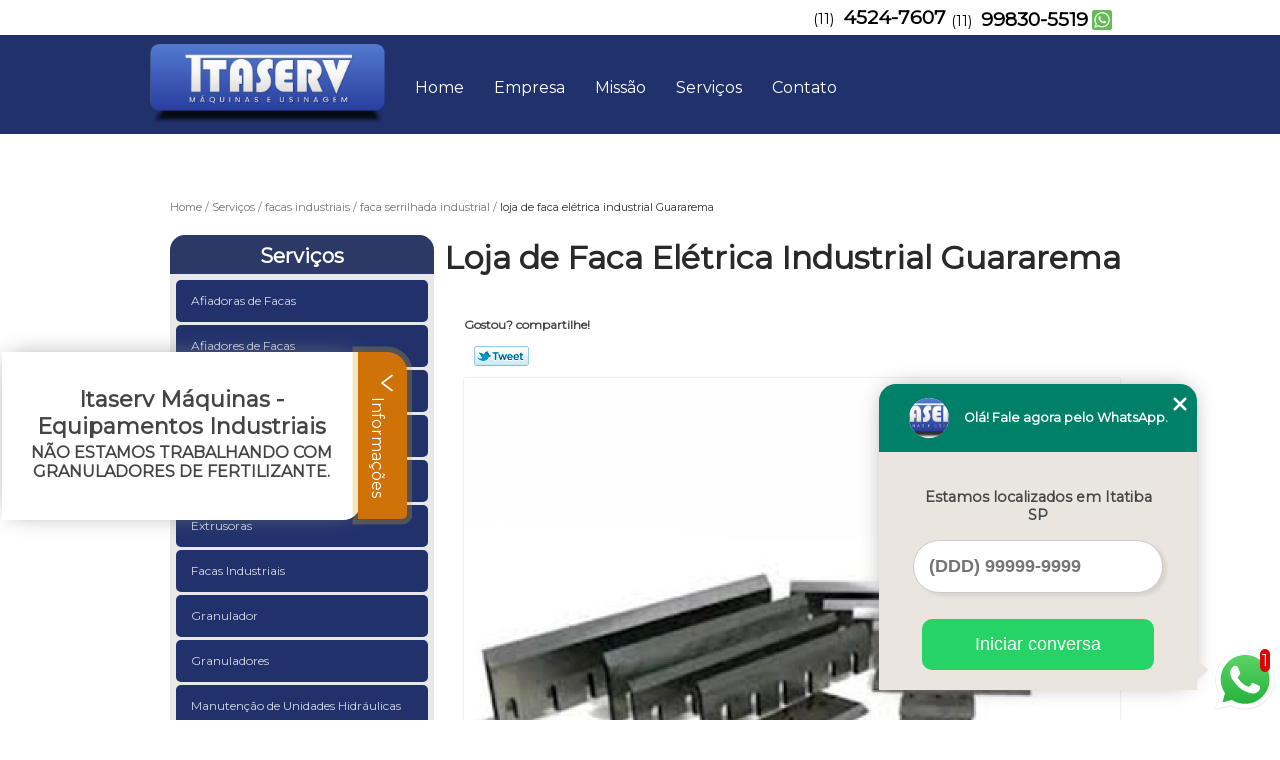

--- FILE ---
content_type: text/html; charset=utf-8
request_url: https://maquinas.itaservmaquinas.com.br/facas-industriais/faca-serrilhada-industrial/loja-de-faca-eletrica-industrial-guararema
body_size: 12417
content:
<!DOCTYPE html>
<!--[if lt IE 7]>
<html class="no-js lt-ie9 lt-ie8 lt-ie7"> <![endif]-->
<!--[if IE 7]>
<html class="no-js lt-ie9 lt-ie8"> <![endif]-->
<!--[if IE 8]>
<html class="no-js lt-ie9"> <![endif]-->
<!--[if gt IE 8]><!-->
<html class="no-js" lang="pt-br"> <!--<![endif]-->
<head>
<!-- Google Tag Manager -->
<script>(function(w,d,s,l,i){w[l]=w[l]||[];w[l].push({'gtm.start':
new Date().getTime(),event:'gtm.js'});var f=d.getElementsByTagName(s)[0],
j=d.createElement(s),dl=l!='dataLayer'?'&l='+l:'';j.async=true;j.src=
'https://www.googletagmanager.com/gtm.js?id='+i+dl;f.parentNode.insertBefore(j,f);
})(window,document,'script','dataLayer','GTM-59BH4HR');</script>
<!-- End Google Tag Manager -->
    <title>Loja de Faca Elétrica Industrial Guararema - Faca Serrilhada Industrial        - Itaserv Máquinas Equipamentos Industriais</title>
    <meta charset="utf-8">
    <base href="https://maquinas.itaservmaquinas.com.br/">
            <meta name="google-site-verification" content="tGStYWU7WcuUq6fkLdMHj8JSn-_ah2Ob_4GCr0XMeSQ"/>
                <meta name="msvalidate.01" content="C6C863CB6F6FF962CE6D2636592AF74C"/>
        <meta name="description" content="">
    <meta name="keywords" content="faca serrilhada industrial, faca, serrilhada, industrial">
    <meta name="viewport" content="width=device-width, initial-scale=1.0, maximum-scale=1.0">
    <meta name="geo.position"
          content=";">
    <meta name="geo.region" content="">
    <meta name="geo.placename" content="">
    <meta name="ICBM"
          content=",">
    <meta name="robots" content="index,follow">
    <meta name="rating" content="General">
    <meta name="revisit-after" content="7 days">
    <meta name="author" content="Itaserv Máquinas">
    <meta property="og:region" content="Brasil">
    <meta property="og:title"
          content="Loja de Faca Elétrica Industrial Guararema - Faca Serrilhada Industrial - Itaserv Máquinas Equipamentos Industriais">
    <meta property="og:type" content="article">
    <meta property="og:image"
          content="https://maquinas.itaservmaquinas.com.br/imagens/logo.png">
    <meta property="og:url"
          content="https://maquinas.itaservmaquinas.com.br/facas-industriais/faca-serrilhada-industrial/loja-de-faca-eletrica-industrial-guararema">
    <meta property="og:description" content="">
    <meta property="og:site_name" content="Itaserv Máquinas">
        <link rel="stylesheet" type='text/css' href="https://maquinas.itaservmaquinas.com.br/css/style.css">
    <link rel="stylesheet" type='text/css' href="https://maquinas.itaservmaquinas.com.br/css/normalize.css">
    <link rel="canonical"
          href="https://maquinas.itaservmaquinas.com.br/facas-industriais/faca-serrilhada-industrial/loja-de-faca-eletrica-industrial-guararema">
    <link rel="shortcut icon" href="https://maquinas.itaservmaquinas.com.br/imagens/favicon.ico">
    <!-- Desenvolvido por BUSCA CLIENTES - www.buscaclientes.com.br -->
</head>
<body data-pagina="a3ad9e38963b31ae657c5b3ffdfc2422">
<!-- Google Tag Manager (noscript) -->
<noscript><iframe src='https://www.googletagmanager.com/ns.html?id=GTM-59BH4HR' height='0' width='0' style='display:none;visibility:hidden'></iframe></noscript>
<!-- End Google Tag Manager (noscript) -->
<header>
	<div class="wrapper">
    <div class="logo">

        <a rel="nofollow" href="https://maquinas.itaservmaquinas.com.br/"
		   class="pagina-logo" data-area="paginaLogo"
           title="Itaserv Máquinas - Equipamentos Industriais">
                <img src="https://maquinas.itaservmaquinas.com.br/imagens/logo.png"
                 title="Logo - Itaserv Máquinas"
                 alt="Loja de Faca Elétrica Industrial Guararema - Faca Serrilhada Industrial - Itaserv Máquinas">
        </a>
    </div>
    <nav id="menu">
        <ul>
                    <li><a class="btn-home" data-area="paginaHome"        href="https://maquinas.itaservmaquinas.com.br/"
        title="Home">Home</a></li>        <li><a         href="https://maquinas.itaservmaquinas.com.br/empresa"
        title="Empresa">Empresa</a></li>        <li><a         href="https://maquinas.itaservmaquinas.com.br/missao"
        title="Missão">Missão</a></li>        <li class="dropdown"><a         href="https://maquinas.itaservmaquinas.com.br/servicos"
        title="Serviços">Serviços</a>                            <ul class="sub-menu">                        <li class="dropdown"><a
                                href="https://maquinas.itaservmaquinas.com.br/afiadoras-de-facas"
                                title="afiadoras de facas">Afiadoras de facas</a>
                        </li>                        <li class="dropdown"><a
                                href="https://maquinas.itaservmaquinas.com.br/afiadores-de-facas"
                                title="afiadores de facas">Afiadores de facas</a>
                        </li>                        <li class="dropdown"><a
                                href="https://maquinas.itaservmaquinas.com.br/aglutinadores"
                                title="aglutinadores">Aglutinadores</a>
                        </li>                        <li class="dropdown"><a
                                href="https://maquinas.itaservmaquinas.com.br/cilindros-hidraulico"
                                title="cilindros hidráulico">Cilindros hidráulico</a>
                        </li>                        <li class="dropdown"><a
                                href="https://maquinas.itaservmaquinas.com.br/compressores-industriais"
                                title="compressores industriais">Compressores industriais</a>
                        </li>                        <li class="dropdown"><a
                                href="https://maquinas.itaservmaquinas.com.br/extrusoras"
                                title="extrusoras">Extrusoras</a>
                        </li>                        <li class="dropdown"><a
                                href="https://maquinas.itaservmaquinas.com.br/facas-industriais"
                                title="facas industriais">Facas industriais</a>
                        </li>                        <li class="dropdown"><a
                                href="https://maquinas.itaservmaquinas.com.br/granulador"
                                title="granulador">Granulador</a>
                        </li>                        <li class="dropdown"><a
                                href="https://maquinas.itaservmaquinas.com.br/granuladores"
                                title="granuladores">Granuladores</a>
                        </li>                        <li class="dropdown"><a
                                href="https://maquinas.itaservmaquinas.com.br/manutencao-de-unidades-hidraulicas"
                                title="manutenção de unidades hidráulicas">Manutenção de unidades hidráulicas</a>
                        </li>                        <li class="dropdown"><a
                                href="https://maquinas.itaservmaquinas.com.br/maquinas-de-afiar-facas"
                                title="máquinas de afiar facas">Máquinas de afiar facas</a>
                        </li>                        <li class="dropdown"><a
                                href="https://maquinas.itaservmaquinas.com.br/maquinas-de-moinho"
                                title="máquinas de moinho">Máquinas de moinho</a>
                        </li>                        <li class="dropdown"><a
                                href="https://maquinas.itaservmaquinas.com.br/motores-eletricos"
                                title="motores elétricos">Motores elétricos</a>
                        </li>                        <li class="dropdown"><a
                                href="https://maquinas.itaservmaquinas.com.br/redutores-industriais"
                                title="redutores industriais">Redutores industriais</a>
                        </li>                        <li class="dropdown"><a
                                href="https://maquinas.itaservmaquinas.com.br/reforma-de-motores-eletricos"
                                title="reforma de motores elétricos">Reforma de motores elétricos</a>
                        </li></ul>
            </li>        <li><a         href="https://maquinas.itaservmaquinas.com.br/contato"
        title="Contato">Contato</a></li>
        </ul>
    </nav>
        <div class="right"><p> (11) <strong><a rel="nofollow" class="tel follow-click"
                                                              data-origem="cabecalho-telefone-"
                                                              title="Telefone  - Itaserv Máquinas"
                                                              href="tel:+551145247607">4524-7607</a>
                    </strong></p><p> (11) <strong><a rel="nofollow" class="tel follow-click"
                                                              data-origem="cabecalho-telefone-2"
                                                              title="Telefone 2 - Itaserv Máquinas"
                                                              href="tel:+5511998305519">99830-5519</a>
                    </strong></p></div>
    </div>

</header>
<div class="wrapper">
	<main>
		<div class="content">
			<section>
				<div id="breadcrumb">
		<ol itemscope itemtype="http://schema.org/BreadcrumbList">
								<li itemprop="itemListElement" itemscope
						itemtype="http://schema.org/ListItem">
						<a itemprop="item" href="https://maquinas.itaservmaquinas.com.br/">
							<span itemprop="name">Home</span></a>
						<meta itemprop="position" content="1"/>
					</li>
											<li itemprop="itemListElement" itemscope itemtype="http://schema.org/ListItem">
							<a itemprop="item"
							   href="https://maquinas.itaservmaquinas.com.br/servicos">
								<span itemprop="name">Serviços</span></a>
							<meta itemprop="position" content="2"/>
						</li>
												<li itemprop="itemListElement" itemscope itemtype="http://schema.org/ListItem">
							<a itemprop="item"
							   href="https://maquinas.itaservmaquinas.com.br/facas-industriais">
								<span itemprop="name">facas industriais</span></a>
							<meta itemprop="position" content="3"/>
						</li>
												<li itemprop="itemListElement" itemscope itemtype="http://schema.org/ListItem">
							<a itemprop="item"
							   href="https://maquinas.itaservmaquinas.com.br/faca-serrilhada-industrial">
								<span itemprop="name">faca serrilhada industrial</span></a>
							<meta itemprop="position" content="4"/>
						</li>
												<li><span>loja de faca elétrica industrial Guararema</span></li>
								</ol>
</div>

				<aside>
    <h2>
        <a href="https://maquinas.itaservmaquinas.com.br/servicos"
           title="Serviços - Itaserv Máquinas Equipamentos Industriais">Serviços</a>
    </h2>
    <nav>
        <ul class="cssmenu">
                                <li class="dropdown">
                        <a href="https://maquinas.itaservmaquinas.com.br/afiadoras-de-facas"
                           title="Afiadoras de Facas">Afiadoras de Facas</a>
                        <ul class="sub-menu subcategoria-menu">
                                                            <li>
                                    <a href="https://maquinas.itaservmaquinas.com.br/afiadora-de-faca"
                                       title="Afiadora de Faca">Afiadora de Faca</a>
                                </li>

                                                                <li>
                                    <a href="https://maquinas.itaservmaquinas.com.br/afiadora-de-faca-circular"
                                       title="Afiadora de Faca Circular">Afiadora de Faca Circular</a>
                                </li>

                                                                <li>
                                    <a href="https://maquinas.itaservmaquinas.com.br/afiadora-de-faca-grafica"
                                       title="Afiadora de Faca Gráfica">Afiadora de Faca Gráfica</a>
                                </li>

                                                                <li>
                                    <a href="https://maquinas.itaservmaquinas.com.br/afiadora-de-faca-industrial"
                                       title="Afiadora de Faca Industrial">Afiadora de Faca Industrial</a>
                                </li>

                                                                <li>
                                    <a href="https://maquinas.itaservmaquinas.com.br/afiadora-de-faca-moinho"
                                       title="Afiadora de Faca Moinho">Afiadora de Faca Moinho</a>
                                </li>

                                                                <li>
                                    <a href="https://maquinas.itaservmaquinas.com.br/afiadora-de-faca-moveleira"
                                       title="Afiadora de Faca Moveleira">Afiadora de Faca Moveleira</a>
                                </li>

                                                                <li>
                                    <a href="https://maquinas.itaservmaquinas.com.br/afiadora-de-facas-graficas"
                                       title="Afiadora de Facas Gráficas">Afiadora de Facas Gráficas</a>
                                </li>

                                                                <li>
                                    <a href="https://maquinas.itaservmaquinas.com.br/afiadora-de-facas-industriais"
                                       title="Afiadora de Facas Industriais">Afiadora de Facas Industriais</a>
                                </li>

                                                                <li>
                                    <a href="https://maquinas.itaservmaquinas.com.br/afiadora-de-facas-para-guilhotina"
                                       title="Afiadora de Facas para Guilhotina">Afiadora de Facas para Guilhotina</a>
                                </li>

                                                                <li>
                                    <a href="https://maquinas.itaservmaquinas.com.br/afiadora-e-facas"
                                       title="Afiadora e Facas">Afiadora e Facas</a>
                                </li>

                                                                <li>
                                    <a href="https://maquinas.itaservmaquinas.com.br/afiadora-faca-circular"
                                       title="Afiadora Faca Circular">Afiadora Faca Circular</a>
                                </li>

                                 </ul>
                    </li>
                                        <li class="dropdown">
                        <a href="https://maquinas.itaservmaquinas.com.br/afiadores-de-facas"
                           title="Afiadores de Facas">Afiadores de Facas</a>
                        <ul class="sub-menu subcategoria-menu">
                                                            <li>
                                    <a href="https://maquinas.itaservmaquinas.com.br/afiador-faca-ceramica"
                                       title="Afiador Faca Cerâmica">Afiador Faca Cerâmica</a>
                                </li>

                                                                <li>
                                    <a href="https://maquinas.itaservmaquinas.com.br/afiador-faca-de-ceramica"
                                       title="Afiador Faca de Cerâmica">Afiador Faca de Cerâmica</a>
                                </li>

                                                                <li>
                                    <a href="https://maquinas.itaservmaquinas.com.br/afiador-faca-de-lixa"
                                       title="Afiador Faca de Lixa">Afiador Faca de Lixa</a>
                                </li>

                                                                <li>
                                    <a href="https://maquinas.itaservmaquinas.com.br/afiador-faca-eletrico"
                                       title="Afiador Faca Elétrico">Afiador Faca Elétrico</a>
                                </li>

                                                                <li>
                                    <a href="https://maquinas.itaservmaquinas.com.br/afiador-faca-industrial"
                                       title="Afiador Faca Industrial">Afiador Faca Industrial</a>
                                </li>

                                                                <li>
                                    <a href="https://maquinas.itaservmaquinas.com.br/afiador-faca-profissional"
                                       title="Afiador Faca Profissional">Afiador Faca Profissional</a>
                                </li>

                                                                <li>
                                    <a href="https://maquinas.itaservmaquinas.com.br/afiador-faca-tipo-profissional"
                                       title="Afiador Faca Tipo Profissional">Afiador Faca Tipo Profissional</a>
                                </li>

                                                                <li>
                                    <a href="https://maquinas.itaservmaquinas.com.br/afiador-para-faca"
                                       title="Afiador para Faca">Afiador para Faca</a>
                                </li>

                                                                <li>
                                    <a href="https://maquinas.itaservmaquinas.com.br/afiador-para-facas-profissional"
                                       title="Afiador para Facas Profissional">Afiador para Facas Profissional</a>
                                </li>

                                                                <li>
                                    <a href="https://maquinas.itaservmaquinas.com.br/afiadora-de-faca-de-plaina"
                                       title="Afiadora de Faca de Plaina">Afiadora de Faca de Plaina</a>
                                </li>

                                                                <li>
                                    <a href="https://maquinas.itaservmaquinas.com.br/afiadora-de-facas-de-moinho"
                                       title="Afiadora de Facas de Moinho">Afiadora de Facas de Moinho</a>
                                </li>

                                 </ul>
                    </li>
                                        <li class="dropdown">
                        <a href="https://maquinas.itaservmaquinas.com.br/aglutinadores"
                           title="Aglutinadores">Aglutinadores</a>
                        <ul class="sub-menu subcategoria-menu">
                                                            <li>
                                    <a href="https://maquinas.itaservmaquinas.com.br/aglutinador"
                                       title="Aglutinador">Aglutinador</a>
                                </li>

                                                                <li>
                                    <a href="https://maquinas.itaservmaquinas.com.br/aglutinador-75cv"
                                       title="Aglutinador 75cv">Aglutinador 75cv</a>
                                </li>

                                                                <li>
                                    <a href="https://maquinas.itaservmaquinas.com.br/aglutinador-com-diferencial-de-volvo"
                                       title="Aglutinador com Diferencial de Volvo">Aglutinador com Diferencial de Volvo</a>
                                </li>

                                                                <li>
                                    <a href="https://maquinas.itaservmaquinas.com.br/aglutinador-com-redutor"
                                       title="Aglutinador com Redutor">Aglutinador com Redutor</a>
                                </li>

                                                                <li>
                                    <a href="https://maquinas.itaservmaquinas.com.br/aglutinador-continuo"
                                       title="Aglutinador Contínuo">Aglutinador Contínuo</a>
                                </li>

                                                                <li>
                                    <a href="https://maquinas.itaservmaquinas.com.br/aglutinador-de-particulas"
                                       title="Aglutinador de Partículas">Aglutinador de Partículas</a>
                                </li>

                                                                <li>
                                    <a href="https://maquinas.itaservmaquinas.com.br/aglutinador-de-plastico"
                                       title="Aglutinador de Plástico">Aglutinador de Plástico</a>
                                </li>

                                                                <li>
                                    <a href="https://maquinas.itaservmaquinas.com.br/aglutinador-industrial"
                                       title="Aglutinador Industrial">Aglutinador Industrial</a>
                                </li>

                                                                <li>
                                    <a href="https://maquinas.itaservmaquinas.com.br/aglutinador-para-plastico"
                                       title="Aglutinador para Plástico">Aglutinador para Plástico</a>
                                </li>

                                                                <li>
                                    <a href="https://maquinas.itaservmaquinas.com.br/aglutinador-plastico"
                                       title="Aglutinador Plástico">Aglutinador Plástico</a>
                                </li>

                                                                <li>
                                    <a href="https://maquinas.itaservmaquinas.com.br/aglutinador-reciclagem"
                                       title="Aglutinador Reciclagem">Aglutinador Reciclagem</a>
                                </li>

                                 </ul>
                    </li>
                                        <li class="dropdown">
                        <a href="https://maquinas.itaservmaquinas.com.br/cilindros-hidraulico"
                           title="Cilindros Hidráulico">Cilindros Hidráulico</a>
                        <ul class="sub-menu subcategoria-menu">
                                                            <li>
                                    <a href="https://maquinas.itaservmaquinas.com.br/cilindro-hidraulico"
                                       title="Cilindro Hidráulico">Cilindro Hidráulico</a>
                                </li>

                                                                <li>
                                    <a href="https://maquinas.itaservmaquinas.com.br/cilindro-hidraulico-50-toneladas"
                                       title="Cilindro Hidráulico 50 Toneladas">Cilindro Hidráulico 50 Toneladas</a>
                                </li>

                                                                <li>
                                    <a href="https://maquinas.itaservmaquinas.com.br/cilindro-hidraulico-dupla-acao"
                                       title="Cilindro Hidráulico Dupla Ação">Cilindro Hidráulico Dupla Ação</a>
                                </li>

                                                                <li>
                                    <a href="https://maquinas.itaservmaquinas.com.br/cilindro-hidraulico-industrial"
                                       title="Cilindro Hidráulico Industrial">Cilindro Hidráulico Industrial</a>
                                </li>

                                                                <li>
                                    <a href="https://maquinas.itaservmaquinas.com.br/cilindro-hidraulico-para-prensa"
                                       title="Cilindro Hidráulico para Prensa">Cilindro Hidráulico para Prensa</a>
                                </li>

                                                                <li>
                                    <a href="https://maquinas.itaservmaquinas.com.br/cilindro-hidraulico-para-prensa-enfardadeira"
                                       title="Cilindro Hidráulico para Prensa Enfardadeira">Cilindro Hidráulico para Prensa Enfardadeira</a>
                                </li>

                                                                <li>
                                    <a href="https://maquinas.itaservmaquinas.com.br/cilindro-hidraulico-pequeno"
                                       title="Cilindro Hidráulico Pequeno">Cilindro Hidráulico Pequeno</a>
                                </li>

                                                                <li>
                                    <a href="https://maquinas.itaservmaquinas.com.br/cilindro-hidraulico-simples-acao"
                                       title="Cilindro Hidráulico Simples Ação">Cilindro Hidráulico Simples Ação</a>
                                </li>

                                                                <li>
                                    <a href="https://maquinas.itaservmaquinas.com.br/cilindro-hidraulico-telescopico-dupla-acao"
                                       title="Cilindro Hidráulico Telescópico Dupla Ação">Cilindro Hidráulico Telescópico Dupla Ação</a>
                                </li>

                                                                <li>
                                    <a href="https://maquinas.itaservmaquinas.com.br/cilindro-pistao-hidraulico"
                                       title="Cilindro Pistão Hidráulico">Cilindro Pistão Hidráulico</a>
                                </li>

                                                                <li>
                                    <a href="https://maquinas.itaservmaquinas.com.br/cilindro-telescopico-hidraulico"
                                       title="Cilindro Telescópico Hidráulico">Cilindro Telescópico Hidráulico</a>
                                </li>

                                                                <li>
                                    <a href="https://maquinas.itaservmaquinas.com.br/mini-cilindro-hidraulico"
                                       title="Mini Cilindro Hidráulico">Mini Cilindro Hidráulico</a>
                                </li>

                                 </ul>
                    </li>
                                        <li class="dropdown">
                        <a href="https://maquinas.itaservmaquinas.com.br/compressores-industriais"
                           title="Compressores Industriais">Compressores Industriais</a>
                        <ul class="sub-menu subcategoria-menu">
                                                            <li>
                                    <a href="https://maquinas.itaservmaquinas.com.br/compressor-alternativo-industrial"
                                       title="Compressor Alternativo Industrial">Compressor Alternativo Industrial</a>
                                </li>

                                                                <li>
                                    <a href="https://maquinas.itaservmaquinas.com.br/compressor-alternativos-industriais"
                                       title="Compressor Alternativos Industriais">Compressor Alternativos Industriais</a>
                                </li>

                                                                <li>
                                    <a href="https://maquinas.itaservmaquinas.com.br/compressor-ar-industrial"
                                       title="Compressor Ar Industrial">Compressor Ar Industrial</a>
                                </li>

                                                                <li>
                                    <a href="https://maquinas.itaservmaquinas.com.br/compressor-de-ar-direto-industrial"
                                       title="Compressor de Ar Direto Industrial">Compressor de Ar Direto Industrial</a>
                                </li>

                                                                <li>
                                    <a href="https://maquinas.itaservmaquinas.com.br/compressor-de-ar-eletrico-industrial"
                                       title="Compressor de Ar Elétrico Industrial">Compressor de Ar Elétrico Industrial</a>
                                </li>

                                                                <li>
                                    <a href="https://maquinas.itaservmaquinas.com.br/compressor-de-frio-industrial"
                                       title="Compressor de Frio Industrial">Compressor de Frio Industrial</a>
                                </li>

                                                                <li>
                                    <a href="https://maquinas.itaservmaquinas.com.br/compressor-industrial-conserto"
                                       title="Compressor Industrial Conserto">Compressor Industrial Conserto</a>
                                </li>

                                                                <li>
                                    <a href="https://maquinas.itaservmaquinas.com.br/compressor-industrial-parafuso"
                                       title="Compressor Industrial Parafuso">Compressor Industrial Parafuso</a>
                                </li>

                                                                <li>
                                    <a href="https://maquinas.itaservmaquinas.com.br/compressor-industrial-silencioso"
                                       title="Compressor Industrial Silencioso">Compressor Industrial Silencioso</a>
                                </li>

                                                                <li>
                                    <a href="https://maquinas.itaservmaquinas.com.br/compressor-industrial-usado"
                                       title="Compressor Industrial Usado">Compressor Industrial Usado</a>
                                </li>

                                                                <li>
                                    <a href="https://maquinas.itaservmaquinas.com.br/compressor-industrial-usado-a-venda"
                                       title="Compressor Industrial Usado a Venda">Compressor Industrial Usado a Venda</a>
                                </li>

                                 </ul>
                    </li>
                                        <li class="dropdown">
                        <a href="https://maquinas.itaservmaquinas.com.br/extrusoras"
                           title="Extrusoras">Extrusoras</a>
                        <ul class="sub-menu subcategoria-menu">
                                                            <li>
                                    <a href="https://maquinas.itaservmaquinas.com.br/extrusora"
                                       title="Extrusora">Extrusora</a>
                                </li>

                                                                <li>
                                    <a href="https://maquinas.itaservmaquinas.com.br/extrusora-balao"
                                       title="Extrusora Balão">Extrusora Balão</a>
                                </li>

                                                                <li>
                                    <a href="https://maquinas.itaservmaquinas.com.br/extrusora-de-plastico"
                                       title="Extrusora de Plástico">Extrusora de Plástico</a>
                                </li>

                                                                <li>
                                    <a href="https://maquinas.itaservmaquinas.com.br/extrusora-dupla-rosca"
                                       title="Extrusora Dupla Rosca">Extrusora Dupla Rosca</a>
                                </li>

                                                                <li>
                                    <a href="https://maquinas.itaservmaquinas.com.br/extrusora-manual"
                                       title="Extrusora Manual">Extrusora Manual</a>
                                </li>

                                                                <li>
                                    <a href="https://maquinas.itaservmaquinas.com.br/extrusora-para-plastico"
                                       title="Extrusora para Plástico">Extrusora para Plástico</a>
                                </li>

                                                                <li>
                                    <a href="https://maquinas.itaservmaquinas.com.br/extrusora-para-reciclagem"
                                       title="Extrusora para Reciclagem">Extrusora para Reciclagem</a>
                                </li>

                                                                <li>
                                    <a href="https://maquinas.itaservmaquinas.com.br/extrusora-para-recuperacao"
                                       title="Extrusora para Recuperação">Extrusora para Recuperação</a>
                                </li>

                                                                <li>
                                    <a href="https://maquinas.itaservmaquinas.com.br/extrusora-plastico"
                                       title="Extrusora Plástico">Extrusora Plástico</a>
                                </li>

                                                                <li>
                                    <a href="https://maquinas.itaservmaquinas.com.br/maquina-extrusora-de-plastico-usadas"
                                       title="Máquina Extrusora de Plástico Usadas">Máquina Extrusora de Plástico Usadas</a>
                                </li>

                                                                <li>
                                    <a href="https://maquinas.itaservmaquinas.com.br/mini-extrusora"
                                       title="Mini Extrusora">Mini Extrusora</a>
                                </li>

                                 </ul>
                    </li>
                                        <li class="dropdown">
                        <a href="https://maquinas.itaservmaquinas.com.br/facas-industriais"
                           title="Facas Industriais">Facas Industriais</a>
                        <ul class="sub-menu subcategoria-menu">
                                                            <li>
                                    <a href="https://maquinas.itaservmaquinas.com.br/faca-circular-industrial"
                                       title="Faca Circular Industrial">Faca Circular Industrial</a>
                                </li>

                                                                <li>
                                    <a href="https://maquinas.itaservmaquinas.com.br/faca-circular-tipo-industrial"
                                       title="Faca Circular Tipo Industrial">Faca Circular Tipo Industrial</a>
                                </li>

                                                                <li>
                                    <a href="https://maquinas.itaservmaquinas.com.br/faca-de-liquidificador-industrial"
                                       title="Faca de Liquidificador Industrial">Faca de Liquidificador Industrial</a>
                                </li>

                                                                <li>
                                    <a href="https://maquinas.itaservmaquinas.com.br/faca-eletrica-industrial"
                                       title="Faca Elétrica Industrial">Faca Elétrica Industrial</a>
                                </li>

                                                                <li>
                                    <a href="https://maquinas.itaservmaquinas.com.br/faca-grande-industrial"
                                       title="Faca Grande Industrial">Faca Grande Industrial</a>
                                </li>

                                                                <li>
                                    <a href="https://maquinas.itaservmaquinas.com.br/faca-industrial"
                                       title="Faca Industrial">Faca Industrial</a>
                                </li>

                                                                <li>
                                    <a href="https://maquinas.itaservmaquinas.com.br/faca-industrial-aco"
                                       title="Faca Industrial Aço">Faca Industrial Aço</a>
                                </li>

                                                                <li>
                                    <a href="https://maquinas.itaservmaquinas.com.br/faca-industrial-corte"
                                       title="Faca Industrial Corte">Faca Industrial Corte</a>
                                </li>

                                                                <li>
                                    <a href="https://maquinas.itaservmaquinas.com.br/faca-industrial-de-moinho"
                                       title="Faca Industrial de Moinho">Faca Industrial de Moinho</a>
                                </li>

                                                                <li>
                                    <a href="https://maquinas.itaservmaquinas.com.br/faca-industrial-para-papel"
                                       title="Faca Industrial para Papel">Faca Industrial para Papel</a>
                                </li>

                                                                <li>
                                    <a href="https://maquinas.itaservmaquinas.com.br/faca-serrilhada-industrial"
                                       title="Faca Serrilhada Industrial">Faca Serrilhada Industrial</a>
                                </li>

                                 </ul>
                    </li>
                                        <li class="dropdown">
                        <a href="https://maquinas.itaservmaquinas.com.br/granulador"
                           title="Granulador">Granulador</a>
                        <ul class="sub-menu subcategoria-menu">
                                                            <li>
                                    <a href="https://maquinas.itaservmaquinas.com.br/granulador-conico-quadro-comil"
                                       title="Granulador Cônico Quadro Comil">Granulador Cônico Quadro Comil</a>
                                </li>

                                                                <li>
                                    <a href="https://maquinas.itaservmaquinas.com.br/granulador-para-extrusora"
                                       title="Granulador para Extrusora">Granulador para Extrusora</a>
                                </li>

                                                                <li>
                                    <a href="https://maquinas.itaservmaquinas.com.br/granulador-para-industria"
                                       title="Granulador para Indústria">Granulador para Indústria</a>
                                </li>

                                                                <li>
                                    <a href="https://maquinas.itaservmaquinas.com.br/granulador-quadro"
                                       title="Granulador Quadro">Granulador Quadro</a>
                                </li>

                                                                <li>
                                    <a href="https://maquinas.itaservmaquinas.com.br/granulador-quadro-comil"
                                       title="Granulador Quadro Comil">Granulador Quadro Comil</a>
                                </li>

                                                                <li>
                                    <a href="https://maquinas.itaservmaquinas.com.br/granulador-rotativo"
                                       title="Granulador Rotativo">Granulador Rotativo</a>
                                </li>

                                                                <li>
                                    <a href="https://maquinas.itaservmaquinas.com.br/granulador-rotativo-conico"
                                       title="Granulador Rotativo Cônico">Granulador Rotativo Cônico</a>
                                </li>

                                                                <li>
                                    <a href="https://maquinas.itaservmaquinas.com.br/granulador-seco"
                                       title="Granulador Seco">Granulador Seco</a>
                                </li>

                                                                <li>
                                    <a href="https://maquinas.itaservmaquinas.com.br/granulador-tipo-industrial"
                                       title="Granulador Tipo Industrial">Granulador Tipo Industrial</a>
                                </li>

                                                                <li>
                                    <a href="https://maquinas.itaservmaquinas.com.br/granulador-triturador-diosna"
                                       title="Granulador Triturador Diosna">Granulador Triturador Diosna</a>
                                </li>

                                                                <li>
                                    <a href="https://maquinas.itaservmaquinas.com.br/granulador-vertical"
                                       title="Granulador Vertical">Granulador Vertical</a>
                                </li>

                                 </ul>
                    </li>
                                        <li class="dropdown">
                        <a href="https://maquinas.itaservmaquinas.com.br/granuladores"
                           title="Granuladores">Granuladores</a>
                        <ul class="sub-menu subcategoria-menu">
                                                            <li>
                                    <a href="https://maquinas.itaservmaquinas.com.br/granulador-de-cobre"
                                       title="Granulador de Cobre">Granulador de Cobre</a>
                                </li>

                                                                <li>
                                    <a href="https://maquinas.itaservmaquinas.com.br/granulador-de-fertilizantes"
                                       title="Granulador de Fertilizantes">Granulador de Fertilizantes</a>
                                </li>

                                                                <li>
                                    <a href="https://maquinas.itaservmaquinas.com.br/granulador-de-plastico"
                                       title="Granulador de Plástico">Granulador de Plástico</a>
                                </li>

                                                                <li>
                                    <a href="https://maquinas.itaservmaquinas.com.br/granulador-de-plasticos"
                                       title="Granulador de Plasticos">Granulador de Plasticos</a>
                                </li>

                                                                <li>
                                    <a href="https://maquinas.itaservmaquinas.com.br/granulador-industriais"
                                       title="Granulador Industriais">Granulador Industriais</a>
                                </li>

                                                                <li>
                                    <a href="https://maquinas.itaservmaquinas.com.br/granulador-industrial"
                                       title="Granulador Industrial">Granulador Industrial</a>
                                </li>

                                                                <li>
                                    <a href="https://maquinas.itaservmaquinas.com.br/granulador-oscilante"
                                       title="Granulador Oscilante">Granulador Oscilante</a>
                                </li>

                                                                <li>
                                    <a href="https://maquinas.itaservmaquinas.com.br/granulador-oscilatorio"
                                       title="Granulador Oscilatório">Granulador Oscilatório</a>
                                </li>

                                                                <li>
                                    <a href="https://maquinas.itaservmaquinas.com.br/granulador-para-fertilizantes"
                                       title="Granulador para Fertilizantes">Granulador para Fertilizantes</a>
                                </li>

                                                                <li>
                                    <a href="https://maquinas.itaservmaquinas.com.br/granulador-plastico"
                                       title="Granulador Plástico">Granulador Plástico</a>
                                </li>

                                                                <li>
                                    <a href="https://maquinas.itaservmaquinas.com.br/granulador-tipo-plastico"
                                       title="Granulador Tipo Plástico">Granulador Tipo Plástico</a>
                                </li>

                                 </ul>
                    </li>
                                        <li class="dropdown">
                        <a href="https://maquinas.itaservmaquinas.com.br/manutencao-de-unidades-hidraulicas"
                           title="Manutenção de Unidades Hidráulicas">Manutenção de Unidades Hidráulicas</a>
                        <ul class="sub-menu subcategoria-menu">
                                                            <li>
                                    <a href="https://maquinas.itaservmaquinas.com.br/manutencao-de-unidade-hidraulica-24v"
                                       title="Manutenção de Unidade Hidráulica 24v">Manutenção de Unidade Hidráulica 24v</a>
                                </li>

                                                                <li>
                                    <a href="https://maquinas.itaservmaquinas.com.br/manutencao-de-unidade-hidraulica-compacta"
                                       title="Manutenção de Unidade Hidráulica Compacta">Manutenção de Unidade Hidráulica Compacta</a>
                                </li>

                                                                <li>
                                    <a href="https://maquinas.itaservmaquinas.com.br/manutencao-de-unidade-hidraulica-usada"
                                       title="Manutenção de Unidade Hidraulica Usada">Manutenção de Unidade Hidraulica Usada</a>
                                </li>

                                                                <li>
                                    <a href="https://maquinas.itaservmaquinas.com.br/manutencao-de-unidade-hidraulicas-compactas"
                                       title="Manutenção de Unidade Hidráulicas Compactas">Manutenção de Unidade Hidráulicas Compactas</a>
                                </li>

                                                                <li>
                                    <a href="https://maquinas.itaservmaquinas.com.br/manutencao-de-unidade-hidraulicas-de-potencia"
                                       title="Manutenção de Unidade Hidráulicas de Potência">Manutenção de Unidade Hidráulicas de Potência</a>
                                </li>

                                                                <li>
                                    <a href="https://maquinas.itaservmaquinas.com.br/manutencao-de-unidade-hidraulicas-industriais"
                                       title="Manutenção de Unidade Hidráulicas Industriais">Manutenção de Unidade Hidráulicas Industriais</a>
                                </li>

                                                                <li>
                                    <a href="https://maquinas.itaservmaquinas.com.br/manutencao-de-unidade-hidraulicas-industrial"
                                       title="Manutenção de Unidade Hidráulicas Industrial">Manutenção de Unidade Hidráulicas Industrial</a>
                                </li>

                                                                <li>
                                    <a href="https://maquinas.itaservmaquinas.com.br/manutencao-de-unidade-hidraulicas-para-prensas"
                                       title="Manutenção de Unidade Hidráulicas para Prensas">Manutenção de Unidade Hidráulicas para Prensas</a>
                                </li>

                                                                <li>
                                    <a href="https://maquinas.itaservmaquinas.com.br/manutencao-de-unidade-hidraulicas-tipo-compactas"
                                       title="Manutenção de Unidade Hidráulicas Tipo Compactas">Manutenção de Unidade Hidráulicas Tipo Compactas</a>
                                </li>

                                                                <li>
                                    <a href="https://maquinas.itaservmaquinas.com.br/manutencao-de-unidade-hidraulicas-usadas"
                                       title="Manutenção de Unidade Hidráulicas Usadas">Manutenção de Unidade Hidráulicas Usadas</a>
                                </li>

                                                                <li>
                                    <a href="https://maquinas.itaservmaquinas.com.br/mini-manutencao-de-unidade-hidraulica"
                                       title="Mini Manutenção de Unidade Hidráulica">Mini Manutenção de Unidade Hidráulica</a>
                                </li>

                                 </ul>
                    </li>
                                        <li class="dropdown">
                        <a href="https://maquinas.itaservmaquinas.com.br/maquinas-de-afiar-facas"
                           title="Máquinas de Afiar Facas">Máquinas de Afiar Facas</a>
                        <ul class="sub-menu subcategoria-menu">
                                                            <li>
                                    <a href="https://maquinas.itaservmaquinas.com.br/maquina-de-afiar-faca"
                                       title="Máquina de Afiar Faca">Máquina de Afiar Faca</a>
                                </li>

                                                                <li>
                                    <a href="https://maquinas.itaservmaquinas.com.br/maquina-de-afiar-faca-de-guilhotinas"
                                       title="Máquina de Afiar Faca de Guilhotinas">Máquina de Afiar Faca de Guilhotinas</a>
                                </li>

                                                                <li>
                                    <a href="https://maquinas.itaservmaquinas.com.br/maquina-de-afiar-faca-graficas"
                                       title="Máquina de Afiar Faca Gráficas">Máquina de Afiar Faca Gráficas</a>
                                </li>

                                                                <li>
                                    <a href="https://maquinas.itaservmaquinas.com.br/maquina-de-afiar-faca-industrial"
                                       title="Máquina de Afiar Faca Industrial">Máquina de Afiar Faca Industrial</a>
                                </li>

                                                                <li>
                                    <a href="https://maquinas.itaservmaquinas.com.br/maquina-de-afiar-faca-moveleiras"
                                       title="Máquina de Afiar Faca Moveleiras">Máquina de Afiar Faca Moveleiras</a>
                                </li>

                                                                <li>
                                    <a href="https://maquinas.itaservmaquinas.com.br/maquina-de-afiar-facas"
                                       title="Máquina de Afiar Facas">Máquina de Afiar Facas</a>
                                </li>

                                                                <li>
                                    <a href="https://maquinas.itaservmaquinas.com.br/maquina-de-afiar-facas-de-moinho"
                                       title="Máquina de Afiar Facas de Moinho">Máquina de Afiar Facas de Moinho</a>
                                </li>

                                                                <li>
                                    <a href="https://maquinas.itaservmaquinas.com.br/maquina-de-afiar-facas-de-plaina"
                                       title="Máquina de Afiar Facas de Plaina">Máquina de Afiar Facas de Plaina</a>
                                </li>

                                                                <li>
                                    <a href="https://maquinas.itaservmaquinas.com.br/maquina-de-afiar-facas-e-tesouras"
                                       title="Máquina de Afiar Facas e Tesouras">Máquina de Afiar Facas e Tesouras</a>
                                </li>

                                                                <li>
                                    <a href="https://maquinas.itaservmaquinas.com.br/maquina-de-afiar-facas-industriais"
                                       title="Máquina de Afiar Facas Industriais">Máquina de Afiar Facas Industriais</a>
                                </li>

                                                                <li>
                                    <a href="https://maquinas.itaservmaquinas.com.br/maquina-de-afiar-facas-profissional"
                                       title="Máquina de Afiar Facas Profissional">Máquina de Afiar Facas Profissional</a>
                                </li>

                                 </ul>
                    </li>
                                        <li class="dropdown">
                        <a href="https://maquinas.itaservmaquinas.com.br/maquinas-de-moinho"
                           title="Máquinas de Moinho">Máquinas de Moinho</a>
                        <ul class="sub-menu subcategoria-menu">
                                                            <li>
                                    <a href="https://maquinas.itaservmaquinas.com.br/maquina-com-moinho"
                                       title="Máquina com Moinho">Máquina com Moinho</a>
                                </li>

                                                                <li>
                                    <a href="https://maquinas.itaservmaquinas.com.br/maquina-de-moinho"
                                       title="Máquina de Moinho">Máquina de Moinho</a>
                                </li>

                                                                <li>
                                    <a href="https://maquinas.itaservmaquinas.com.br/maquina-de-moinho-borras"
                                       title="Máquina de Moinho Borras">Máquina de Moinho Borras</a>
                                </li>

                                                                <li>
                                    <a href="https://maquinas.itaservmaquinas.com.br/maquina-de-moinho-de-aparas"
                                       title="Máquina de Moinho de Aparas">Máquina de Moinho de Aparas</a>
                                </li>

                                                                <li>
                                    <a href="https://maquinas.itaservmaquinas.com.br/maquina-de-moinho-de-pecas"
                                       title="Máquina de Moinho de Peças">Máquina de Moinho de Peças</a>
                                </li>

                                                                <li>
                                    <a href="https://maquinas.itaservmaquinas.com.br/maquina-moinho"
                                       title="Máquina Moinho">Máquina Moinho</a>
                                </li>

                                                                <li>
                                    <a href="https://maquinas.itaservmaquinas.com.br/maquina-moinho-de-pigmento"
                                       title="Máquina Moinho de Pigmento">Máquina Moinho de Pigmento</a>
                                </li>

                                                                <li>
                                    <a href="https://maquinas.itaservmaquinas.com.br/maquina-moinho-de-tricotar"
                                       title="Máquina Moinho de Tricotar">Máquina Moinho de Tricotar</a>
                                </li>

                                                                <li>
                                    <a href="https://maquinas.itaservmaquinas.com.br/maquina-moinho-para-moagem"
                                       title="Máquina Moinho para Moagem">Máquina Moinho para Moagem</a>
                                </li>

                                                                <li>
                                    <a href="https://maquinas.itaservmaquinas.com.br/maquina-moinho-plastico"
                                       title="Máquina Moinho Plástico">Máquina Moinho Plástico</a>
                                </li>

                                                                <li>
                                    <a href="https://maquinas.itaservmaquinas.com.br/moinho-maquina-industria"
                                       title="Moinho Máquina Indústria">Moinho Máquina Indústria</a>
                                </li>

                                 </ul>
                    </li>
                                        <li class="dropdown">
                        <a href="https://maquinas.itaservmaquinas.com.br/motores-eletricos"
                           title="Motores Elétricos">Motores Elétricos</a>
                        <ul class="sub-menu subcategoria-menu">
                                                            <li>
                                    <a href="https://maquinas.itaservmaquinas.com.br/motor-eletrico"
                                       title="Motor Elétrico">Motor Elétrico</a>
                                </li>

                                                                <li>
                                    <a href="https://maquinas.itaservmaquinas.com.br/motor-eletrico-12v"
                                       title="Motor Elétrico 12v">Motor Elétrico 12v</a>
                                </li>

                                                                <li>
                                    <a href="https://maquinas.itaservmaquinas.com.br/motor-eletrico-1cv"
                                       title="Motor Elétrico 1cv">Motor Elétrico 1cv</a>
                                </li>

                                                                <li>
                                    <a href="https://maquinas.itaservmaquinas.com.br/motor-eletrico-3cv"
                                       title="Motor Elétrico 3cv">Motor Elétrico 3cv</a>
                                </li>

                                                                <li>
                                    <a href="https://maquinas.itaservmaquinas.com.br/motor-eletrico-5cv"
                                       title="Motor Elétrico 5cv">Motor Elétrico 5cv</a>
                                </li>

                                                                <li>
                                    <a href="https://maquinas.itaservmaquinas.com.br/motor-eletrico-de-aglutinador"
                                       title="Motor Elétrico de Aglutinador">Motor Elétrico de Aglutinador</a>
                                </li>

                                                                <li>
                                    <a href="https://maquinas.itaservmaquinas.com.br/motor-eletrico-empilhadeira"
                                       title="Motor Elétrico Empilhadeira">Motor Elétrico Empilhadeira</a>
                                </li>

                                                                <li>
                                    <a href="https://maquinas.itaservmaquinas.com.br/motor-eletrico-monofasico"
                                       title="Motor Elétrico Monofásico">Motor Elétrico Monofásico</a>
                                </li>

                                                                <li>
                                    <a href="https://maquinas.itaservmaquinas.com.br/motor-eletrico-monofasico-2cv"
                                       title="Motor Elétrico Monofásico 2cv">Motor Elétrico Monofásico 2cv</a>
                                </li>

                                                                <li>
                                    <a href="https://maquinas.itaservmaquinas.com.br/motor-eletrico-pequeno"
                                       title="Motor Elétrico Pequeno">Motor Elétrico Pequeno</a>
                                </li>

                                                                <li>
                                    <a href="https://maquinas.itaservmaquinas.com.br/motor-eletrico-trifasico"
                                       title="Motor Elétrico Trifásico">Motor Elétrico Trifásico</a>
                                </li>

                                                                <li>
                                    <a href="https://maquinas.itaservmaquinas.com.br/motor-eletrico-usados"
                                       title="Motor Elétrico Usados">Motor Elétrico Usados</a>
                                </li>

                                 </ul>
                    </li>
                                        <li class="dropdown">
                        <a href="https://maquinas.itaservmaquinas.com.br/redutores-industriais"
                           title="Redutores Industriais">Redutores Industriais</a>
                        <ul class="sub-menu subcategoria-menu">
                                                            <li>
                                    <a href="https://maquinas.itaservmaquinas.com.br/redutor-de-energia-industrial"
                                       title="Redutor de Energia Industrial">Redutor de Energia Industrial</a>
                                </li>

                                                                <li>
                                    <a href="https://maquinas.itaservmaquinas.com.br/redutor-de-engrenagem-industrial"
                                       title="Redutor de Engrenagem Industrial">Redutor de Engrenagem Industrial</a>
                                </li>

                                                                <li>
                                    <a href="https://maquinas.itaservmaquinas.com.br/redutor-de-velocidade-industrial"
                                       title="Redutor de Velocidade Industrial">Redutor de Velocidade Industrial</a>
                                </li>

                                                                <li>
                                    <a href="https://maquinas.itaservmaquinas.com.br/redutor-industriais"
                                       title="Redutor Industriais">Redutor Industriais</a>
                                </li>

                                                                <li>
                                    <a href="https://maquinas.itaservmaquinas.com.br/redutor-industrial-de-velocidade"
                                       title="Redutor Industrial de Velocidade">Redutor Industrial de Velocidade</a>
                                </li>

                                                                <li>
                                    <a href="https://maquinas.itaservmaquinas.com.br/redutor-industrial-novo"
                                       title="Redutor Industrial Novo">Redutor Industrial Novo</a>
                                </li>

                                                                <li>
                                    <a href="https://maquinas.itaservmaquinas.com.br/redutor-industrial-pequeno"
                                       title="Redutor Industrial Pequeno">Redutor Industrial Pequeno</a>
                                </li>

                                                                <li>
                                    <a href="https://maquinas.itaservmaquinas.com.br/redutor-industrial-usado"
                                       title="Redutor Industrial Usado">Redutor Industrial Usado</a>
                                </li>

                                                                <li>
                                    <a href="https://maquinas.itaservmaquinas.com.br/redutor-tipo-industrial"
                                       title="Redutor Tipo Industrial">Redutor Tipo Industrial</a>
                                </li>

                                                                <li>
                                    <a href="https://maquinas.itaservmaquinas.com.br/sistema-de-redutor-industrial"
                                       title="Sistema de Redutor Industrial">Sistema de Redutor Industrial</a>
                                </li>

                                 </ul>
                    </li>
                                        <li class="dropdown">
                        <a href="https://maquinas.itaservmaquinas.com.br/reforma-de-motores-eletricos"
                           title="Reforma de Motores Elétricos">Reforma de Motores Elétricos</a>
                        <ul class="sub-menu subcategoria-menu">
                                                            <li>
                                    <a href="https://maquinas.itaservmaquinas.com.br/reforma-de-motor-eletrico"
                                       title="Reforma de Motor Elétrico">Reforma de Motor Elétrico</a>
                                </li>

                                                                <li>
                                    <a href="https://maquinas.itaservmaquinas.com.br/reforma-de-motor-eletrico-12v"
                                       title="Reforma de Motor Elétrico 12v">Reforma de Motor Elétrico 12v</a>
                                </li>

                                                                <li>
                                    <a href="https://maquinas.itaservmaquinas.com.br/reforma-de-motor-eletrico-1cv"
                                       title="Reforma de Motor Elétrico 1cv">Reforma de Motor Elétrico 1cv</a>
                                </li>

                                                                <li>
                                    <a href="https://maquinas.itaservmaquinas.com.br/reforma-de-motor-eletrico-3cv"
                                       title="Reforma de Motor Elétrico 3cv">Reforma de Motor Elétrico 3cv</a>
                                </li>

                                                                <li>
                                    <a href="https://maquinas.itaservmaquinas.com.br/reforma-de-motor-eletrico-5cv"
                                       title="Reforma de Motor Elétrico 5cv">Reforma de Motor Elétrico 5cv</a>
                                </li>

                                                                <li>
                                    <a href="https://maquinas.itaservmaquinas.com.br/reforma-de-motor-eletrico-de-aglutinador"
                                       title="Reforma de Motor Eletrico de Aglutinador">Reforma de Motor Eletrico de Aglutinador</a>
                                </li>

                                                                <li>
                                    <a href="https://maquinas.itaservmaquinas.com.br/reforma-de-motor-eletrico-empilhadeira"
                                       title="Reforma de Motor Elétrico Empilhadeira">Reforma de Motor Elétrico Empilhadeira</a>
                                </li>

                                                                <li>
                                    <a href="https://maquinas.itaservmaquinas.com.br/reforma-de-motor-eletrico-monofasico"
                                       title="Reforma de Motor Elétrico Monofásico">Reforma de Motor Elétrico Monofásico</a>
                                </li>

                                                                <li>
                                    <a href="https://maquinas.itaservmaquinas.com.br/reforma-de-motor-eletrico-monofasico-2cv"
                                       title="Reforma de Motor Elétrico Monofásico 2cv">Reforma de Motor Elétrico Monofásico 2cv</a>
                                </li>

                                                                <li>
                                    <a href="https://maquinas.itaservmaquinas.com.br/reforma-de-motor-eletrico-pequeno"
                                       title="Reforma de Motor Elétrico Pequeno">Reforma de Motor Elétrico Pequeno</a>
                                </li>

                                                                <li>
                                    <a href="https://maquinas.itaservmaquinas.com.br/reforma-de-motor-eletrico-trifasico"
                                       title="Reforma de Motor Elétrico Trifásico">Reforma de Motor Elétrico Trifásico</a>
                                </li>

                                                                <li>
                                    <a href="https://maquinas.itaservmaquinas.com.br/reforma-de-motor-eletrico-usados"
                                       title="Reforma de Motor Elétrico Usados">Reforma de Motor Elétrico Usados</a>
                                </li>

                                 </ul>
                    </li>
                            </ul>
    </nav>
                <h3>Entre em contato pelos telefones</h3>
    <p> (11) <strong><a rel="nofollow" class="tel follow-click"
                                                          data-origem="cabecalho-telefone-"
                                                          title="Telefone  - Itaserv Máquinas"
                                                          href="tel:+551145247607">4524-7607</a>
                </strong></p><p> (11) <strong><a rel="nofollow" class="tel follow-click"
                                                          data-origem="cabecalho-telefone-2"
                                                          title="Telefone 2 - Itaserv Máquinas"
                                                          href="tel:+5511998305519">99830-5519</a>
                </strong></p>    </aside>
				<h1>Loja de Faca Elétrica Industrial Guararema</h1>
				<section class="seguranca">
										<p class="compartilhe">Gostou? compartilhe!</p>
					<ul class="social-media">
						<li>
							<div class="fb-like"
								 data-href="https://maquinas.itaservmaquinas.com.br/facas-industriais/faca-serrilhada-industrial/loja-de-faca-eletrica-industrial-guararema"
								 data-layout="button_count" data-action="like" data-show-faces="true"
								 data-share="true"></div>
						</li>
						<li>
							<a rel="nofollow" class="bt-twitter" title="Recomende este conteúdo no seu Twitter"
							   href="http://twitter.com/intent/tweet?text=Loja+de+Faca+El%C3%A9trica+Industrial+Guararema&amp;url=https%3A%2F%2Fmaquinas.itaservmaquinas.com.br%2Ffacas-industriais%2Ffaca-serrilhada-industrial%2Floja-de-faca-eletrica-industrial-guararema"
							   target="_blank">Tweetar</a>
						</li>
						<li>
							<div class="g-plusone"></div>
						</li>
					</ul>
					<br>
										<img class="imagem-pagina" src="https://maquinas.itaservmaquinas.com.br/imagens/loja-de-faca-eletrica-industrial.jpg"
						 id="imagem-"
						 alt="Loja de Faca Elétrica Industrial Guararema - Faca Serrilhada Industrial"
						 title="Loja de Faca Elétrica Industrial Guararema - Faca Serrilhada Industrial">

					<p><p>A loja de faca elétrica industrial Guararema é um equipamento fundamental em diferentes segmentos de indústrias, como as dos setores alimentício e gráfico. Por isso, podem ser encontradas em diversos modelos, com diferentes tipos de dentes e formas, o que garante o atendimento eficiente de todas as necessidades de uso nos locais. Além disso, a faca é produzida em aço de alta resistência e durabilidade, gerando um excelente custo-benefício para as empresas.</p>

<h2>Saiba mais sobre loja de faca elétrica industrial Guararema</h2></p>
					<p>Procurando loja de faca elétrica industrial Guararema? Saiba que a Itaserv Máquinas oferece a solução no segmento de Máquinas E Equipamentos Industriais, como, Cilindros Hidráulico, Máquinas E Equipamentos Industriais Em São Paulo, Motor Elétrico, Aglutinador, Afiadoras De Facas, Extrusoras, entre outros serviços. Isso acontece graças aos investimentos da empresa com ótimos profissionais e instalações de qualidade, buscando sempre a satisfação do cliente e a excelência em produtos e trabalhos. Com nossos serviços você pode encontrar o que almeja. Além dos serviços já citados, também trabalhamos com Motor Elétrico 12v e Extrusora De Plástico. Por isso, fale conosco e saiba mais sobre nossa empresa. Garantimos a sua satisfação!</p>
					<br class="clear">
										<div class="more">
						<h2>Para saber mais sobre Loja de Faca Elétrica Industrial Guararema</h2>
						<!-- TELEFONE 1 -->
						Ligue para <span class="follow-click" data-origem="produto-telefone-1">(11) 4524-7607</span>
							<!-- TELEFONE 2 -->
															, <span class="follow-click" data-origem="produto-telefone-2">(11) 99830-5519</span>
														<!-- TELEFONE 3 -->
														<!-- TELEFONE 4 -->
														<!-- TELEFONE 5 -->
														<!-- TELEFONE 6 -->
							
							ou <a rel="nofollow"
																						   href="https://maquinas.itaservmaquinas.com.br/facas-industriais/faca-serrilhada-industrial/loja-de-faca-eletrica-industrial-guararema#faca-sua-cotacao"
																						   class="btn-cotacao btn-laranja-cotacao"
																						   data-area="pagina"
																						   title="Faça uma cotação">faça
								uma cotação</a>
						 </div>
															<br>
<h3 id="faca-sua-cotacao">Faça sua cotação</h3>
<p class="" id="sucesso_mensagem"></p>
<div class="form-cotacao" id="form-cotacao">
    <form action="https://maquinas.itaservmaquinas.com.br/enviar-cotacao" id="formulario-cotacao"
          method="post">
        <input type="hidden" name="acao" value="cotacao">
        <input type="hidden" name="produto_nome" value="">
        <input class="url-atual" type="hidden" name="produto_url" value="">
        <input class="url-atual" type="hidden" name="produto_ref" value="">
        <input type="hidden" name="imagem" value=""/>
        <input type="hidden" name="site" value="https://maquinas.itaservmaquinas.com.br/"/>
        <input type="hidden" name="email" value="vendas@itaservmaquinas.com.br"/>
                <input type="hidden" name="projeto" value="4494"/>

        <div class="dados-cotacao">
            <h4>Informações Pessoais</h4>
            <p><label>Nome:&nbsp; <input type="text" name="nome"></label></p>
            <p class="error-message" id="erro_nome"></p>
            <p><label>Email:&nbsp; <input type="email" name="email_contato"></label></p>
            <p class="error-message" id="erro_email_contato"></p>
            <p><label>Telefone:&nbsp; <input type="text" name="telefone" class="telefone"></label></p>
            <p class="error-message" id="erro_telefone"></p>
                            <div class="g-recaptcha"
                     data-sitekey="6LchP-YUAAAAAPM0WP0XFMXRcrzZP0D_P5CpHdX0"></div>
                        <p class="error-message" id="erro_palavra"></p>
        </div>
        <div class="dados-cotacao">
            <h4>Informações de contato ou cotação</h4>
            <p><label>Mensagem:&nbsp; <textarea name="mensagem"></textarea></label></p>
            <p class="error-message" id="erro_mensagem"></p>
        </div>
        <div class="clear"></div>
        <button type="button" id="btn-enviar-cotacao" class="btn-verde">Enviar cotação</button>
        <img src="/imagens/ajax-loader.gif" class="image-loading" id="loader-ajax" alt="Aguarde..."
             title="Aguarde..."
             style="display:none">
    </form>
    <div class="clear"></div>
</div>
<div class="form-cotacao hidden" id="box-cotacao-enviada">
    <h4 class="text-center">A Cotação foi enviada com sucesso</h4>
    <p>Estamos enviando, nossos dados para contato</p>
    <p>Itaserv Máquinas  - Equipamentos Industriais</p>
    <p>Email: vendas@itaservmaquinas.com.br</p>
    <p>Endereço: </p>
    <p>Rua Vicente Mecca, 152        <br>
        Jardim de Lucca         - Itatiba - SP <br>CEP: 13255-240</p>
            <p>(11) 4524-7607</p>            <p>(11) 99830-5519</p>                    <div class="clear"></div>
</div>

									</section>
				<br class="clear"/>
				<br>
<h3>Imagens relacionadas</h3>
<div id="produto-relacionado">
        <ul class="thumbnails">
                <li>
            <a href="https://maquinas.itaservmaquinas.com.br/facas-industriais/faca-serrilhada-industrial/faca-industrial-paiol-grande" class="lightbox imagem-lightbox"
               title="faca industrial Paiol Grande">
                <img src="https://maquinas.itaservmaquinas.com.br/imagens/thumb/faca-industrial.jpg" alt="faca industrial Paiol Grande"
                     title="faca industrial Paiol Grande"></a>
            <h2>
                <a href="https://maquinas.itaservmaquinas.com.br/facas-industriais/faca-serrilhada-industrial/faca-industrial-paiol-grande" class="lightbox titulo-galeria"
                   title="faca industrial Paiol Grande">faca industrial Paiol Grande</a></h2>
        </li>
                <li>
            <a href="https://maquinas.itaservmaquinas.com.br/facas-industriais/faca-serrilhada-industrial/faca-de-liquidificador-industrial-preco-jardim-tereza" class="lightbox imagem-lightbox"
               title="faca de liquidificador industrial preço Jardim Tereza">
                <img src="https://maquinas.itaservmaquinas.com.br/imagens/thumb/faca-de-liquidificador-industrial-preco.jpg" alt="faca de liquidificador industrial preço Jardim Tereza"
                     title="faca de liquidificador industrial preço Jardim Tereza"></a>
            <h2>
                <a href="https://maquinas.itaservmaquinas.com.br/facas-industriais/faca-serrilhada-industrial/faca-de-liquidificador-industrial-preco-jardim-tereza" class="lightbox titulo-galeria"
                   title="faca de liquidificador industrial preço Jardim Tereza">faca de liquidificador industrial preço Jardim Tereza</a></h2>
        </li>
                <li>
            <a href="https://maquinas.itaservmaquinas.com.br/facas-industriais/faca-serrilhada-industrial/loja-de-faca-circular-industrial-monte-alto" class="lightbox imagem-lightbox"
               title="loja de faca circular industrial Monte Alto">
                <img src="https://maquinas.itaservmaquinas.com.br/imagens/thumb/loja-de-faca-circular-industrial.jpg" alt="loja de faca circular industrial Monte Alto"
                     title="loja de faca circular industrial Monte Alto"></a>
            <h2>
                <a href="https://maquinas.itaservmaquinas.com.br/facas-industriais/faca-serrilhada-industrial/loja-de-faca-circular-industrial-monte-alto" class="lightbox titulo-galeria"
                   title="loja de faca circular industrial Monte Alto">loja de faca circular industrial Monte Alto</a></h2>
        </li>
                <li>
            <a href="https://maquinas.itaservmaquinas.com.br/facas-industriais/faca-serrilhada-industrial/faca-industrial-de-moinho-preco-ourinhos" class="lightbox imagem-lightbox"
               title="faca industrial de moinho preço Ourinhos">
                <img src="https://maquinas.itaservmaquinas.com.br/imagens/thumb/faca-industrial-de-moinho-preco.jpg" alt="faca industrial de moinho preço Ourinhos"
                     title="faca industrial de moinho preço Ourinhos"></a>
            <h2>
                <a href="https://maquinas.itaservmaquinas.com.br/facas-industriais/faca-serrilhada-industrial/faca-industrial-de-moinho-preco-ourinhos" class="lightbox titulo-galeria"
                   title="faca industrial de moinho preço Ourinhos">faca industrial de moinho preço Ourinhos</a></h2>
        </li>
                <li>
            <a href="https://maquinas.itaservmaquinas.com.br/facas-industriais/faca-serrilhada-industrial/fornecedor-de-faca-circular-industrial-igarapava" class="lightbox imagem-lightbox"
               title="fornecedor de faca circular industrial Igarapava">
                <img src="https://maquinas.itaservmaquinas.com.br/imagens/thumb/fornecedor-de-faca-circular-industrial.jpg" alt="fornecedor de faca circular industrial Igarapava"
                     title="fornecedor de faca circular industrial Igarapava"></a>
            <h2>
                <a href="https://maquinas.itaservmaquinas.com.br/facas-industriais/faca-serrilhada-industrial/fornecedor-de-faca-circular-industrial-igarapava" class="lightbox titulo-galeria"
                   title="fornecedor de faca circular industrial Igarapava">fornecedor de faca circular industrial Igarapava</a></h2>
        </li>
                <li>
            <a href="https://maquinas.itaservmaquinas.com.br/facas-industriais/faca-serrilhada-industrial/fornecedor-de-faca-industrial-para-papel-cardeal" class="lightbox imagem-lightbox"
               title="fornecedor de faca industrial para papel Cardeal">
                <img src="https://maquinas.itaservmaquinas.com.br/imagens/thumb/fornecedor-de-faca-industrial-para-papel.jpg" alt="fornecedor de faca industrial para papel Cardeal"
                     title="fornecedor de faca industrial para papel Cardeal"></a>
            <h2>
                <a href="https://maquinas.itaservmaquinas.com.br/facas-industriais/faca-serrilhada-industrial/fornecedor-de-faca-industrial-para-papel-cardeal" class="lightbox titulo-galeria"
                   title="fornecedor de faca industrial para papel Cardeal">fornecedor de faca industrial para papel Cardeal</a></h2>
        </li>
                <li>
            <a href="https://maquinas.itaservmaquinas.com.br/facas-industriais/faca-serrilhada-industrial/fornecedor-de-faca-eletrica-industrial-cerqueira-cesar" class="lightbox imagem-lightbox"
               title="fornecedor de faca elétrica industrial Cerqueira César">
                <img src="https://maquinas.itaservmaquinas.com.br/imagens/thumb/fornecedor-de-faca-eletrica-industrial.jpg" alt="fornecedor de faca elétrica industrial Cerqueira César"
                     title="fornecedor de faca elétrica industrial Cerqueira César"></a>
            <h2>
                <a href="https://maquinas.itaservmaquinas.com.br/facas-industriais/faca-serrilhada-industrial/fornecedor-de-faca-eletrica-industrial-cerqueira-cesar" class="lightbox titulo-galeria"
                   title="fornecedor de faca elétrica industrial Cerqueira César">fornecedor de faca elétrica industrial Cerqueira César</a></h2>
        </li>
                <li>
            <a href="https://maquinas.itaservmaquinas.com.br/facas-industriais/faca-serrilhada-industrial/loja-de-faca-grande-industrial-manaus" class="lightbox imagem-lightbox"
               title="loja de faca grande industrial Manaus">
                <img src="https://maquinas.itaservmaquinas.com.br/imagens/thumb/loja-de-faca-grande-industrial.jpg" alt="loja de faca grande industrial Manaus"
                     title="loja de faca grande industrial Manaus"></a>
            <h2>
                <a href="https://maquinas.itaservmaquinas.com.br/facas-industriais/faca-serrilhada-industrial/loja-de-faca-grande-industrial-manaus" class="lightbox titulo-galeria"
                   title="loja de faca grande industrial Manaus">loja de faca grande industrial Manaus</a></h2>
        </li>
                <li>
            <a href="https://maquinas.itaservmaquinas.com.br/facas-industriais/faca-serrilhada-industrial/loja-de-faca-industrial-de-moinho-mairipora" class="lightbox imagem-lightbox"
               title="loja de faca industrial de moinho Mairiporã">
                <img src="https://maquinas.itaservmaquinas.com.br/imagens/thumb/loja-de-faca-industrial-de-moinho.jpg" alt="loja de faca industrial de moinho Mairiporã"
                     title="loja de faca industrial de moinho Mairiporã"></a>
            <h2>
                <a href="https://maquinas.itaservmaquinas.com.br/facas-industriais/faca-serrilhada-industrial/loja-de-faca-industrial-de-moinho-mairipora" class="lightbox titulo-galeria"
                   title="loja de faca industrial de moinho Mairiporã">loja de faca industrial de moinho Mairiporã</a></h2>
        </li>
                <li>
            <a href="https://maquinas.itaservmaquinas.com.br/facas-industriais/faca-serrilhada-industrial/faca-eletrica-industrial-preco-americana" class="lightbox imagem-lightbox"
               title="faca elétrica industrial preço Americana">
                <img src="https://maquinas.itaservmaquinas.com.br/imagens/thumb/faca-eletrica-industrial-preco.jpg" alt="faca elétrica industrial preço Americana"
                     title="faca elétrica industrial preço Americana"></a>
            <h2>
                <a href="https://maquinas.itaservmaquinas.com.br/facas-industriais/faca-serrilhada-industrial/faca-eletrica-industrial-preco-americana" class="lightbox titulo-galeria"
                   title="faca elétrica industrial preço Americana">faca elétrica industrial preço Americana</a></h2>
        </li>
            </ul>
</div>
				<h3>Regiões de Atendimento</h3><br/>
<div id="servicosTabsDois">
        <ul class="nav">
        <li class="nav-two"><a rel="nofollow" href="#id1-0" class="current" title="Selecione">Selecione:</a></li>

                    <li class="nav-two">
                <a title="Estados Brasil" class=""
                   href="#id2165-2165">
                    Estados Brasil                </a>
            </li>
                        <li class="nav-two">
                <a title="GRANDE SÃO PAULO" class=""
                   href="#id524-524">
                    GRANDE SÃO PAULO                </a>
            </li>
                        <li class="nav-two">
                <a title="INTERIOR" class=""
                   href="#id527-527">
                    INTERIOR                </a>
            </li>
                        <li class="nav-two">
                <a title="Itatiba" class=""
                   href="#id1688-1688">
                    Itatiba                </a>
            </li>
                        <li class="nav-two">
                <a title="Manaus" class=""
                   href="#id466-466">
                    Manaus                </a>
            </li>
                </ul>
    <div class="list-wrap">
        <ul id="id1-0">
            <li><strong>Verifique as regiões que atendemos</strong></li>
        </ul>
                    <ul class="hide" id="id524-524">
                                    <li><strong>ABC</strong></li>
                                    <li><strong>ABCD</strong></li>
                                    <li><strong>ALDEIA DA SERRA</strong></li>
                                    <li><strong>ARUJÁ</strong></li>
                                    <li><strong>Alphaville</strong></li>
                                    <li><strong>Alphaville Industrial </strong></li>
                                    <li><strong>Alumínio</strong></li>
                                    <li><strong>Araraquara</strong></li>
                                    <li><strong>Arujá</strong></li>
                                    <li><strong>Barueri</strong></li>
                                    <li><strong>Biritiba Mirim</strong></li>
                                    <li><strong>Cachoeira Paulista</strong></li>
                                    <li><strong>Caieiras</strong></li>
                                    <li><strong>Caierias</strong></li>
                                    <li><strong>Cajamar</strong></li>
                                    <li><strong>Cajati</strong></li>
                                    <li><strong>Campo Limpo Paulista</strong></li>
                                    <li><strong>Carapicuíba</strong></li>
                                    <li><strong>Catanduva</strong></li>
                                    <li><strong>Cerqueira César</strong></li>
                                    <li><strong>Cotia</strong></li>
                                    <li><strong>Cruzeiro</strong></li>
                                    <li><strong>Cubatão</strong></li>
                                    <li><strong>Diadema</strong></li>
                                    <li><strong>Embu</strong></li>
                                    <li><strong>Embu Guaçú</strong></li>
                                    <li><strong>Embu das Artes</strong></li>
                                    <li><strong>Ferraz de Vasconcelos</strong></li>
                                    <li><strong>Francisco Morato</strong></li>
                                    <li><strong>Franco da Rocha</strong></li>
                                    <li><strong>GRANJA VIANA</strong></li>
                                    <li><strong>Guararema</strong></li>
                                    <li><strong>Guaratinguetá</strong></li>
                                    <li><strong>Guarulhos</strong></li>
                                    <li><strong>Igarapava</strong></li>
                                    <li><strong>Itapecerica da Serra</strong></li>
                                    <li><strong>Itapevi</strong></li>
                                    <li><strong>Itapira</strong></li>
                                    <li><strong>Itaquaquecetuba</strong></li>
                                    <li><strong>Jambeiro</strong></li>
                                    <li><strong>Jandira</strong></li>
                                    <li><strong>Jardim Elias</strong></li>
                                    <li><strong>Jarinu</strong></li>
                                    <li><strong>Jundiaí</strong></li>
                                    <li><strong>Juquitiba</strong></li>
                                    <li><strong>Lençóis Paulista</strong></li>
                                    <li><strong>Lindóia</strong></li>
                                    <li><strong>Lins</strong></li>
                                    <li><strong>Lorena</strong></li>
                                    <li><strong>Mairiporã</strong></li>
                                    <li><strong>Mauá</strong></li>
                                    <li><strong>Mogi Guaçu</strong></li>
                                    <li><strong>Mogi Mirim</strong></li>
                                    <li><strong>Mogi das Cruzes</strong></li>
                                    <li><strong>Moji Mirim</strong></li>
                                    <li><strong>Monte Alegre do Sul</strong></li>
                                    <li><strong>Monte Alto</strong></li>
                                    <li><strong>Nazaré Paulista</strong></li>
                                    <li><strong>Osasco</strong></li>
                                    <li><strong>Osvaldo Cruz</strong></li>
                                    <li><strong>Ourinhos</strong></li>
                                    <li><strong>Paranapanema</strong></li>
                                    <li><strong>Pedreira</strong></li>
                                    <li><strong>Pindamonhangaba</strong></li>
                                    <li><strong>Piracaia</strong></li>
                                    <li><strong>Pirapora do Bom Jesus</strong></li>
                                    <li><strong>Pirassununga</strong></li>
                                    <li><strong>Poá</strong></li>
                                    <li><strong>Queluz</strong></li>
                                    <li><strong>Ribeirão Pires</strong></li>
                                    <li><strong>Rio Grande da Serra</strong></li>
                                    <li><strong>Salesópolis</strong></li>
                                    <li><strong>Santa Isabel</strong></li>
                                    <li><strong>Santana de Parnaíba</strong></li>
                                    <li><strong>Santo André</strong></li>
                                    <li><strong>Suzano</strong></li>
                                    <li><strong>São Bernardo Centro</strong></li>
                                    <li><strong>São Bernardo do Campo</strong></li>
                                    <li><strong>São Caetano do Sul</strong></li>
                                    <li><strong>São Lourenço da Serra</strong></li>
                                    <li><strong>Taboão da Serra</strong></li>
                                    <li><strong>Teodoro Sampaio</strong></li>
                                    <li><strong>Tijuco Preto</strong></li>
                                    <li><strong>Vargem Grande Paulista</strong></li>
                                    <li><strong>Vargem Grande do Sul</strong></li>
                                    <li><strong>Votorantim</strong></li>
                                    <li><strong>Várzea Paulista</strong></li>
                            </ul>
                    <ul class="hide" id="id527-527">
                                    <li><strong>Americana</strong></li>
                                    <li><strong>Amparo</strong></li>
                                    <li><strong>Araraquara</strong></li>
                                    <li><strong>Araras</strong></li>
                                    <li><strong>Araçatuba</strong></li>
                                    <li><strong>Araçoiabinha</strong></li>
                                    <li><strong>Arcadas</strong></li>
                                    <li><strong>Arthur Alvim</strong></li>
                                    <li><strong>Artur Nogueira</strong></li>
                                    <li><strong>Atibaia</strong></li>
                                    <li><strong>Atibaia </strong></li>
                                    <li><strong>Bacaetava</strong></li>
                                    <li><strong>Batatuba</strong></li>
                                    <li><strong>Bauru</strong></li>
                                    <li><strong>Boituva</strong></li>
                                    <li><strong>Bragança Paulista</strong></li>
                                    <li><strong>Cabreúva</strong></li>
                                    <li><strong>Campinas</strong></li>
                                    <li><strong>Canguera</strong></li>
                                    <li><strong>Cardeal</strong></li>
                                    <li><strong>Cocais</strong></li>
                                    <li><strong>Cosmópolis</strong></li>
                                    <li><strong>Franca</strong></li>
                                    <li><strong>Hortolândia</strong></li>
                                    <li><strong>Ibitiruna</strong></li>
                                    <li><strong>Ibiúna </strong></li>
                                    <li><strong>Indaiatuba</strong></li>
                                    <li><strong>Itapetininga</strong></li>
                                    <li><strong>Itatiba</strong></li>
                                    <li><strong>Itu</strong></li>
                                    <li><strong>Itupeva</strong></li>
                                    <li><strong>Jaboticabal</strong></li>
                                    <li><strong>Jacareí</strong></li>
                                    <li><strong>Jaguariúna</strong></li>
                                    <li><strong>Jundiaí</strong></li>
                                    <li><strong>Juquiratiba </strong></li>
                                    <li><strong>Limeira</strong></li>
                                    <li><strong>Louveira</strong></li>
                                    <li><strong>Mairinque</strong></li>
                                    <li><strong>Marapoama</strong></li>
                                    <li><strong>Marília</strong></li>
                                    <li><strong>Mendonça</strong></li>
                                    <li><strong>Monte Mor</strong></li>
                                    <li><strong>Murundu</strong></li>
                                    <li><strong>Nova Odessa</strong></li>
                                    <li><strong>Paiol Grande</strong></li>
                                    <li><strong>Paraisolândia </strong></li>
                                    <li><strong>Paulínia</strong></li>
                                    <li><strong>Piracicaba</strong></li>
                                    <li><strong>Porto Feliz</strong></li>
                                    <li><strong>Presidente Prudente</strong></li>
                                    <li><strong>Ribeirão Preto</strong></li>
                                    <li><strong>Rio Claro</strong></li>
                                    <li><strong>Salto</strong></li>
                                    <li><strong>Santa Bárbara d'Oeste</strong></li>
                                    <li><strong>Santa Rita do Ribeira </strong></li>
                                    <li><strong>Santa Teresinha de Piracicaba </strong></li>
                                    <li><strong>Santo Antônio Paulista</strong></li>
                                    <li><strong>Santo Antônio da Posse</strong></li>
                                    <li><strong>Sertãozinho</strong></li>
                                    <li><strong>Socorro</strong></li>
                                    <li><strong>Sorocaba</strong></li>
                                    <li><strong>Sumaré</strong></li>
                                    <li><strong>São Carlos</strong></li>
                                    <li><strong>São José do Rio Preto</strong></li>
                                    <li><strong>São José dos Campos</strong></li>
                                    <li><strong>São Luís do Paraitinga</strong></li>
                                    <li><strong>São Roque</strong></li>
                                    <li><strong>São Silvestre de Jacarei</strong></li>
                                    <li><strong>Tanquinho </strong></li>
                                    <li><strong>Tapiraí</strong></li>
                                    <li><strong>Tatuí</strong></li>
                                    <li><strong>Taubaté</strong></li>
                                    <li><strong>Vale do Paraíba </strong></li>
                                    <li><strong>Valinhos</strong></li>
                                    <li><strong>Verava</strong></li>
                                    <li><strong>Vila Batista </strong></li>
                                    <li><strong>Vila Élvio </strong></li>
                                    <li><strong>Vinhedo</strong></li>
                                    <li><strong>Votuporanga</strong></li>
                                    <li><strong>itatiaia</strong></li>
                                    <li><strong>Água Bonita</strong></li>
                                    <li><strong>Água Vermelha</strong></li>
                            </ul>
                    <ul class="hide" id="id1688-1688">
                                    <li><strong>Bairro da Ponte</strong></li>
                                    <li><strong>Bairro do Engenho</strong></li>
                                    <li><strong>Capela do Barreiro</strong></li>
                                    <li><strong>Chacara San Martin II</strong></li>
                                    <li><strong>Jardim Delforno</strong></li>
                                    <li><strong>Jardim Gelleto</strong></li>
                                    <li><strong>Jardim Nardim</strong></li>
                                    <li><strong>Jardim Salessi</strong></li>
                                    <li><strong>Jardim Tereza</strong></li>
                                    <li><strong>Jardim Virgínia</strong></li>
                                    <li><strong>Nucleo Res.Porto Seguro</strong></li>
                                    <li><strong>Parque São Franscisco</strong></li>
                                    <li><strong>Parque das laranjeiras</strong></li>
                                    <li><strong>Recanto da Paz</strong></li>
                                    <li><strong>Vila Cassaro</strong></li>
                                    <li><strong>Vila Cruzeiro</strong></li>
                                    <li><strong>Vila Lanfranchi</strong></li>
                                    <li><strong>Vila Rita</strong></li>
                                    <li><strong>Vila Santa Cruz</strong></li>
                            </ul>
                    <ul class="hide" id="id466-466">
                                    <li><strong>Manaus </strong></li>
                            </ul>
                    <ul class="hide" id="id2165-2165">
                                    <li><strong>Minas Gerais</strong></li>
                                    <li><strong>Paraná</strong></li>
                                    <li><strong>Rio Grande do Sul</strong></li>
                                    <li><strong>Rio de Janeiro</strong></li>
                                    <li><strong>Santa Catarina</strong></li>
                            </ul>
            </div>
</div>
				<div class="copyright">O conteúdo do texto
					"<strong>Loja de Faca Elétrica Industrial Guararema</strong>" é de direito reservado. Sua
					reprodução, parcial ou total, mesmo citando nossos links, é proibida sem a autorização do autor.
					Crime de violação de direito autoral &ndash; artigo 184 do Código Penal &ndash; <a
						title="Lei de direitos autorais" target="_blank"
						href="http://www.planalto.gov.br/Ccivil_03/Leis/L9610.htm" rel="nofollow">Lei 9610/98 - Lei
						de direitos autorais</a>.
				</div>
			</section>
		</div>
	</main>
</div><!-- .wrapper -->
<div class="clear"></div>
<footer>
    <div class="wrapper">
        <div class="contact-footer">
            <address>
                <span>Itaserv Máquinas                                         - Equipamentos Industriais</span>
                Rua Vicente Mecca, 152 - Jardim de Lucca<br/>
                Itatiba - SP - CEP: 13255-240                            </address>
                         (11) <strong><a rel="nofollow" class="tel follow-click"
                                                                  data-origem="rodape-telefone-"
                                                                  title="Telefone  - Itaserv Máquinas"
                                                                  href="tel:+551145247607">4524-7607</a>
                        </strong> (11) <strong><a rel="nofollow" class="tel follow-click"
                                                                  data-origem="rodape-telefone-2"
                                                                  title="Telefone 2 - Itaserv Máquinas"
                                                                  href="tel:+5511998305519">99830-5519</a>
                        </strong><br><br><br><br><br>                    </div>
        <div class="menu-footer">
    <nav>
        <ul>
                            <li>
                <a rel="nofollow" href="https://maquinas.itaservmaquinas.com.br/"
                   title="Home">Home</a>
                </li>
                                <li>
                <a rel="nofollow" href="https://maquinas.itaservmaquinas.com.br/empresa"
                   title="Empresa">Empresa</a>
                </li>
                                <li>
                <a rel="nofollow" href="https://maquinas.itaservmaquinas.com.br/missao"
                   title="Missão">Missão</a>
                </li>
                                <li>
                <a rel="nofollow" href="https://maquinas.itaservmaquinas.com.br/servicos"
                   title="Serviços">Serviços</a>
                </li>
                                <li>
                <a rel="nofollow" href="https://maquinas.itaservmaquinas.com.br/contato"
                   title="Contato">Contato</a>
                </li>
                            <li><a href="https://maquinas.itaservmaquinas.com.br/mapa-do-site"
                   title="Mapa do site Itaserv Máquinas">Mapa do site</a></li>
        </ul>
    </nav>
</div>

        <br class="clear"/>
    </div>
    <div class="copyright-footer">
        <div class="wrapper">
            O inteiro teor deste site está sujeito à proteção de direitos autorais.
            Copyright<sup>&#169;</sup> Itaserv Máquinas (Lei 9610 de 19/02/1998)

            <div class="busca-clientes" >
                <img alt="Plataforma criada por BuscaCliente.com.br"
                     src="https://maquinas.itaservmaquinas.com.br/imagens/busca-clientes.png">
            </div>

            <a rel="nofollow" class="busca-clientes"
               href="http://validator.w3.org/check?uri=https://maquinas.itaservmaquinas.com.br/" target="_blank"
               title="Site Desenvolvido em HTML5 nos padrões internacionais W3C"><img
                        src="https://maquinas.itaservmaquinas.com.br/imagens/selo-w3c-html5.png"
                        alt="Site Desenvolvido em HTML5 nos padrões internacionais W3C"></a>
        </div>
    </div>
</footer>

<script src="https://maquinas.itaservmaquinas.com.br/js/jquery-1.7.2.min.js"></script>
<!-- MENU  MOBILE -->
<script type="text/javascript" src="https://maquinas.itaservmaquinas.com.br/js/jquery.slicknav.js"></script>
<!-- /MENU  MOBILE -->

<script type="text/javascript">
    $(document).ready(function () {

                var cotacaoImagem = 1;

        var estruturaCotacao = '<div class="fancybox-wrap" tabIndex="-1"><div class="fancybox-skin"><div class="fancybox-outer"><div id="title-empresa"><h2></h2></div><div id="title-keyword"><h3></h3></div><div class="fancybox-inner"></div></div></div></div>';

        if (cotacaoImagem === 1) {
            estruturaCotacao = '<div class="fancybox-wrap" tabIndex="-1"><div class="fancybox-skin"><div class="fancybox-outer"><div id="title-empresa"><h2></h2></div><div id="title-keyword"><h3></h3></div><div class="fancybox-inner"></div><p><button type="button" class="btn-laranja btn-cotacao" data-area="imagem">Fazer cotação</button></p></div></div></div>';
        }
        $(".lightbox").fancybox({
            wrapCSS: 'fancybox-custom',
            closeClick: true,
            tpl: {
                wrap: estruturaCotacao,
            },
            helpers: {
                title: {
                    type: 'inside'
                },
                overlay: {
                    css: {'background': 'rgba(0, 0, 0, 0.5)'}
                }
            },
            beforeShow: function () {
                var palavra = this.title;
                this.title = "Imagem ilustrativa de " + this.title;
                $("#title-empresa").html("<h2>Loja de Faca Elétrica Industrial Guararema</h2>");
                $("#title-keyword").html("<h3>" + palavra + "</h3>");
                $("#fancyalter").attr({"alt": palavra, "title": palavra});

            },
            afterShow: function () {
                var element_id = $(this.element.context).data('id');

                var id = element_id.replace("imagem-", "")
                var referencia = $("#imagem-ref-" + parseInt(id)).html();

                $(".fancybox-inner").append('<span class="lightbox-fixed-ref">Cod.:' + referencia + '</span>');
            }
        });
    });

    (function (d, s, id) {
        var js, fjs = d.getElementsByTagName(s)[0];
        if (d.getElementById(id))
            return;
        js = d.createElement(s);
        js.id = id;
        js.src = "//connect.facebook.net/pt_BR/all.js#xfbml=1";
        fjs.parentNode.insertBefore(js, fjs);
    }(document, 'script', 'facebook-jssdk'));

    

    (function (i, s, o, g, r, a, m) {
        i['GoogleAnalyticsObject'] = r;
        i[r] = i[r] || function () {
            (i[r].q = i[r].q || []).push(arguments)
        }, i[r].l = 1 * new Date();
        a = s.createElement(o),
            m = s.getElementsByTagName(o)[0];
        a.async = 1;
        a.src = g;
        m.parentNode.insertBefore(a, m)
    })(window, document, 'script', '//www.google-analytics.com/analytics.js', 'ga');

    ga('create', 'UA-162944726-29', 'auto');
    ga('send', 'pageview');
    </script>
<script src='https://www.google.com/recaptcha/api.js'></script>
<script defer src="https://apis.google.com/js/plusone.js"></script>
<script src="https://maquinas.itaservmaquinas.com.br/js/vendor/modernizr-2.6.2.min.js"></script>
<script src="https://maquinas.itaservmaquinas.com.br/js/jquery.fancybox.js"></script>
<script src="https://maquinas.itaservmaquinas.com.br/js/jquery.mask.js"></script>
<script src="https://maquinas.itaservmaquinas.com.br/js/organictabs.jquery.js"></script>
<script src="https://maquinas.itaservmaquinas.com.br/js/scriptbreaker-multiple-accordion-1.js"></script>
<script src="https://maquinas.itaservmaquinas.com.br/js/geral.js"></script>
<!-- Desenvolvido por BUSCA CLIENTES - www.buscaclientes.com.br -->

<!-- #!Version2.1.8.3 -->
</body>
</html>



--- FILE ---
content_type: text/html; charset=utf-8
request_url: https://accounts.google.com/o/oauth2/postmessageRelay?parent=https%3A%2F%2Fmaquinas.itaservmaquinas.com.br&jsh=m%3B%2F_%2Fscs%2Fabc-static%2F_%2Fjs%2Fk%3Dgapi.lb.en.W5qDlPExdtA.O%2Fd%3D1%2Frs%3DAHpOoo8JInlRP_yLzwScb00AozrrUS6gJg%2Fm%3D__features__
body_size: 162
content:
<!DOCTYPE html><html><head><title></title><meta http-equiv="content-type" content="text/html; charset=utf-8"><meta http-equiv="X-UA-Compatible" content="IE=edge"><meta name="viewport" content="width=device-width, initial-scale=1, minimum-scale=1, maximum-scale=1, user-scalable=0"><script src='https://ssl.gstatic.com/accounts/o/2580342461-postmessagerelay.js' nonce="h84H-9SO348gEejSYHLH8w"></script></head><body><script type="text/javascript" src="https://apis.google.com/js/rpc:shindig_random.js?onload=init" nonce="h84H-9SO348gEejSYHLH8w"></script></body></html>

--- FILE ---
content_type: text/html; charset=utf-8
request_url: https://www.google.com/recaptcha/api2/anchor?ar=1&k=6LchP-YUAAAAAPM0WP0XFMXRcrzZP0D_P5CpHdX0&co=aHR0cHM6Ly9tYXF1aW5hcy5pdGFzZXJ2bWFxdWluYXMuY29tLmJyOjQ0Mw..&hl=en&v=cLm1zuaUXPLFw7nzKiQTH1dX&size=normal&anchor-ms=20000&execute-ms=15000&cb=svy4qpmevm
body_size: 45774
content:
<!DOCTYPE HTML><html dir="ltr" lang="en"><head><meta http-equiv="Content-Type" content="text/html; charset=UTF-8">
<meta http-equiv="X-UA-Compatible" content="IE=edge">
<title>reCAPTCHA</title>
<style type="text/css">
/* cyrillic-ext */
@font-face {
  font-family: 'Roboto';
  font-style: normal;
  font-weight: 400;
  src: url(//fonts.gstatic.com/s/roboto/v18/KFOmCnqEu92Fr1Mu72xKKTU1Kvnz.woff2) format('woff2');
  unicode-range: U+0460-052F, U+1C80-1C8A, U+20B4, U+2DE0-2DFF, U+A640-A69F, U+FE2E-FE2F;
}
/* cyrillic */
@font-face {
  font-family: 'Roboto';
  font-style: normal;
  font-weight: 400;
  src: url(//fonts.gstatic.com/s/roboto/v18/KFOmCnqEu92Fr1Mu5mxKKTU1Kvnz.woff2) format('woff2');
  unicode-range: U+0301, U+0400-045F, U+0490-0491, U+04B0-04B1, U+2116;
}
/* greek-ext */
@font-face {
  font-family: 'Roboto';
  font-style: normal;
  font-weight: 400;
  src: url(//fonts.gstatic.com/s/roboto/v18/KFOmCnqEu92Fr1Mu7mxKKTU1Kvnz.woff2) format('woff2');
  unicode-range: U+1F00-1FFF;
}
/* greek */
@font-face {
  font-family: 'Roboto';
  font-style: normal;
  font-weight: 400;
  src: url(//fonts.gstatic.com/s/roboto/v18/KFOmCnqEu92Fr1Mu4WxKKTU1Kvnz.woff2) format('woff2');
  unicode-range: U+0370-0377, U+037A-037F, U+0384-038A, U+038C, U+038E-03A1, U+03A3-03FF;
}
/* vietnamese */
@font-face {
  font-family: 'Roboto';
  font-style: normal;
  font-weight: 400;
  src: url(//fonts.gstatic.com/s/roboto/v18/KFOmCnqEu92Fr1Mu7WxKKTU1Kvnz.woff2) format('woff2');
  unicode-range: U+0102-0103, U+0110-0111, U+0128-0129, U+0168-0169, U+01A0-01A1, U+01AF-01B0, U+0300-0301, U+0303-0304, U+0308-0309, U+0323, U+0329, U+1EA0-1EF9, U+20AB;
}
/* latin-ext */
@font-face {
  font-family: 'Roboto';
  font-style: normal;
  font-weight: 400;
  src: url(//fonts.gstatic.com/s/roboto/v18/KFOmCnqEu92Fr1Mu7GxKKTU1Kvnz.woff2) format('woff2');
  unicode-range: U+0100-02BA, U+02BD-02C5, U+02C7-02CC, U+02CE-02D7, U+02DD-02FF, U+0304, U+0308, U+0329, U+1D00-1DBF, U+1E00-1E9F, U+1EF2-1EFF, U+2020, U+20A0-20AB, U+20AD-20C0, U+2113, U+2C60-2C7F, U+A720-A7FF;
}
/* latin */
@font-face {
  font-family: 'Roboto';
  font-style: normal;
  font-weight: 400;
  src: url(//fonts.gstatic.com/s/roboto/v18/KFOmCnqEu92Fr1Mu4mxKKTU1Kg.woff2) format('woff2');
  unicode-range: U+0000-00FF, U+0131, U+0152-0153, U+02BB-02BC, U+02C6, U+02DA, U+02DC, U+0304, U+0308, U+0329, U+2000-206F, U+20AC, U+2122, U+2191, U+2193, U+2212, U+2215, U+FEFF, U+FFFD;
}
/* cyrillic-ext */
@font-face {
  font-family: 'Roboto';
  font-style: normal;
  font-weight: 500;
  src: url(//fonts.gstatic.com/s/roboto/v18/KFOlCnqEu92Fr1MmEU9fCRc4AMP6lbBP.woff2) format('woff2');
  unicode-range: U+0460-052F, U+1C80-1C8A, U+20B4, U+2DE0-2DFF, U+A640-A69F, U+FE2E-FE2F;
}
/* cyrillic */
@font-face {
  font-family: 'Roboto';
  font-style: normal;
  font-weight: 500;
  src: url(//fonts.gstatic.com/s/roboto/v18/KFOlCnqEu92Fr1MmEU9fABc4AMP6lbBP.woff2) format('woff2');
  unicode-range: U+0301, U+0400-045F, U+0490-0491, U+04B0-04B1, U+2116;
}
/* greek-ext */
@font-face {
  font-family: 'Roboto';
  font-style: normal;
  font-weight: 500;
  src: url(//fonts.gstatic.com/s/roboto/v18/KFOlCnqEu92Fr1MmEU9fCBc4AMP6lbBP.woff2) format('woff2');
  unicode-range: U+1F00-1FFF;
}
/* greek */
@font-face {
  font-family: 'Roboto';
  font-style: normal;
  font-weight: 500;
  src: url(//fonts.gstatic.com/s/roboto/v18/KFOlCnqEu92Fr1MmEU9fBxc4AMP6lbBP.woff2) format('woff2');
  unicode-range: U+0370-0377, U+037A-037F, U+0384-038A, U+038C, U+038E-03A1, U+03A3-03FF;
}
/* vietnamese */
@font-face {
  font-family: 'Roboto';
  font-style: normal;
  font-weight: 500;
  src: url(//fonts.gstatic.com/s/roboto/v18/KFOlCnqEu92Fr1MmEU9fCxc4AMP6lbBP.woff2) format('woff2');
  unicode-range: U+0102-0103, U+0110-0111, U+0128-0129, U+0168-0169, U+01A0-01A1, U+01AF-01B0, U+0300-0301, U+0303-0304, U+0308-0309, U+0323, U+0329, U+1EA0-1EF9, U+20AB;
}
/* latin-ext */
@font-face {
  font-family: 'Roboto';
  font-style: normal;
  font-weight: 500;
  src: url(//fonts.gstatic.com/s/roboto/v18/KFOlCnqEu92Fr1MmEU9fChc4AMP6lbBP.woff2) format('woff2');
  unicode-range: U+0100-02BA, U+02BD-02C5, U+02C7-02CC, U+02CE-02D7, U+02DD-02FF, U+0304, U+0308, U+0329, U+1D00-1DBF, U+1E00-1E9F, U+1EF2-1EFF, U+2020, U+20A0-20AB, U+20AD-20C0, U+2113, U+2C60-2C7F, U+A720-A7FF;
}
/* latin */
@font-face {
  font-family: 'Roboto';
  font-style: normal;
  font-weight: 500;
  src: url(//fonts.gstatic.com/s/roboto/v18/KFOlCnqEu92Fr1MmEU9fBBc4AMP6lQ.woff2) format('woff2');
  unicode-range: U+0000-00FF, U+0131, U+0152-0153, U+02BB-02BC, U+02C6, U+02DA, U+02DC, U+0304, U+0308, U+0329, U+2000-206F, U+20AC, U+2122, U+2191, U+2193, U+2212, U+2215, U+FEFF, U+FFFD;
}
/* cyrillic-ext */
@font-face {
  font-family: 'Roboto';
  font-style: normal;
  font-weight: 900;
  src: url(//fonts.gstatic.com/s/roboto/v18/KFOlCnqEu92Fr1MmYUtfCRc4AMP6lbBP.woff2) format('woff2');
  unicode-range: U+0460-052F, U+1C80-1C8A, U+20B4, U+2DE0-2DFF, U+A640-A69F, U+FE2E-FE2F;
}
/* cyrillic */
@font-face {
  font-family: 'Roboto';
  font-style: normal;
  font-weight: 900;
  src: url(//fonts.gstatic.com/s/roboto/v18/KFOlCnqEu92Fr1MmYUtfABc4AMP6lbBP.woff2) format('woff2');
  unicode-range: U+0301, U+0400-045F, U+0490-0491, U+04B0-04B1, U+2116;
}
/* greek-ext */
@font-face {
  font-family: 'Roboto';
  font-style: normal;
  font-weight: 900;
  src: url(//fonts.gstatic.com/s/roboto/v18/KFOlCnqEu92Fr1MmYUtfCBc4AMP6lbBP.woff2) format('woff2');
  unicode-range: U+1F00-1FFF;
}
/* greek */
@font-face {
  font-family: 'Roboto';
  font-style: normal;
  font-weight: 900;
  src: url(//fonts.gstatic.com/s/roboto/v18/KFOlCnqEu92Fr1MmYUtfBxc4AMP6lbBP.woff2) format('woff2');
  unicode-range: U+0370-0377, U+037A-037F, U+0384-038A, U+038C, U+038E-03A1, U+03A3-03FF;
}
/* vietnamese */
@font-face {
  font-family: 'Roboto';
  font-style: normal;
  font-weight: 900;
  src: url(//fonts.gstatic.com/s/roboto/v18/KFOlCnqEu92Fr1MmYUtfCxc4AMP6lbBP.woff2) format('woff2');
  unicode-range: U+0102-0103, U+0110-0111, U+0128-0129, U+0168-0169, U+01A0-01A1, U+01AF-01B0, U+0300-0301, U+0303-0304, U+0308-0309, U+0323, U+0329, U+1EA0-1EF9, U+20AB;
}
/* latin-ext */
@font-face {
  font-family: 'Roboto';
  font-style: normal;
  font-weight: 900;
  src: url(//fonts.gstatic.com/s/roboto/v18/KFOlCnqEu92Fr1MmYUtfChc4AMP6lbBP.woff2) format('woff2');
  unicode-range: U+0100-02BA, U+02BD-02C5, U+02C7-02CC, U+02CE-02D7, U+02DD-02FF, U+0304, U+0308, U+0329, U+1D00-1DBF, U+1E00-1E9F, U+1EF2-1EFF, U+2020, U+20A0-20AB, U+20AD-20C0, U+2113, U+2C60-2C7F, U+A720-A7FF;
}
/* latin */
@font-face {
  font-family: 'Roboto';
  font-style: normal;
  font-weight: 900;
  src: url(//fonts.gstatic.com/s/roboto/v18/KFOlCnqEu92Fr1MmYUtfBBc4AMP6lQ.woff2) format('woff2');
  unicode-range: U+0000-00FF, U+0131, U+0152-0153, U+02BB-02BC, U+02C6, U+02DA, U+02DC, U+0304, U+0308, U+0329, U+2000-206F, U+20AC, U+2122, U+2191, U+2193, U+2212, U+2215, U+FEFF, U+FFFD;
}

</style>
<link rel="stylesheet" type="text/css" href="https://www.gstatic.com/recaptcha/releases/cLm1zuaUXPLFw7nzKiQTH1dX/styles__ltr.css">
<script nonce="2ZXF_08_YpruZsrVR6EJQA" type="text/javascript">window['__recaptcha_api'] = 'https://www.google.com/recaptcha/api2/';</script>
<script type="text/javascript" src="https://www.gstatic.com/recaptcha/releases/cLm1zuaUXPLFw7nzKiQTH1dX/recaptcha__en.js" nonce="2ZXF_08_YpruZsrVR6EJQA">
      
    </script></head>
<body><div id="rc-anchor-alert" class="rc-anchor-alert"></div>
<input type="hidden" id="recaptcha-token" value="[base64]">
<script type="text/javascript" nonce="2ZXF_08_YpruZsrVR6EJQA">
      recaptcha.anchor.Main.init("[\x22ainput\x22,[\x22bgdata\x22,\x22\x22,\[base64]/[base64]/[base64]/[base64]/[base64]/[base64]/[base64]/[base64]/[base64]/[base64]\\u003d\\u003d\x22,\[base64]\x22,\[base64]/wqgdMmU+b8K8LCdiLcKjwqDCj8K5SMO5f8Oqw5rCt8KROMOLL8Kaw5MbwosEwp7CiMKKw44hwp5Yw57DhcKTJcKBWcKRZCbDlMKdw5U/FFXCj8OeAH3DhwLDtWLClFgRfznCkxTDjWJTOkZ/Y8OcZMOKw7ZoN2HCpRtMMcKWbjZ9wo8Hw6bDhcKcMsKwwr/CvMKfw7Ncw7ZaNcK6A3/DvcOOZcOnw5TDiT3ClcO1wp8WGsO/Kw7CksOhAHZgHcOhw47CmQzDicOwBE4BwqPDumbCkcOWwrzDq8OPVRbDh8Kcwq7CvHvCnVwcw6rDlcK5wroyw7cUwqzCrsKFwrjDrVfDksKTwpnDn3hBwqhpw50Rw5nDusK+QMKBw58KGMOMX8K4Ug/CjMKqwoATw7fCqS3CmDoBcgzCniohwoLDgCARdyfCuQTCp8ODY8KRwo8aWxzDh8KnPFI5w6DChcO0w4TCtMK1VMOwwpF+JlvCucO2RGMyw4rCrl7ChcKAw5jDvWzDg0XCg8KhQU1yO8Kdw6weBkbDs8K6wr4RCmDCvsKUeMKQDjkIDsK/[base64]/wphJewh2UERVwoMlw4LDgMK+K8K3wpjDkE/CscOmNMOew6tjw5ENw78obExUXBvDsDpGYsKkwotCdjzDtcO9Yk96w6NhQcO2EsO0ZxQ0w7MxFsOmw5bClsKRTQ/Cg8OhIGwzw7U6Qy16ZsK+wqLCs3BjPMOyw4zCrMKVwp3DuBXChcOtw4/[base64]/DvMOAwqtzDMOrO8O0L8O6TcKjwoUbw7QtAcOlw74bwo/DlSRLC8OrZ8OLJsKDDRvChMKcGwXCnsKBwrvChQHCjGIocMOAwrbDhg40Si5JwrbCu8OqwogMw5ofwoDCmTIAw6/[base64]/DqsKBwojDlhnCuMKHw79IwqfDsAByW1ovF2xyw5Ngw6HCrx/ClTnCr1dlw4dKJkAhFzbCgsO8HMOjw6AoVEJUVlHDgsKWdXdREWQEWsO7bsKWMy5ycx3Cq8KcDsOzC2I/VDxgaBpLwpjDvQlTNcKpwqDCgyHCqwlaw7pawo4yO2Iqw4rCqXDCtFLDvsKNw51aw7pNZcOgw7YuwrDCrMKbDGHDrsOHZMKfG8KUw4LDnMOBw6PCryLDrRgrFCnCpHxYP3fDpMKjw7orw4jDpcKRwrfCnBFlwphKMFHDrzd/wqjDpTDDq3Z8wqHDinrDlh7DmsK6w6IBBcOtO8KdworDhcKSaH4fw53DtcKsCRQORcOSaxDCsScLw7XDv3pcfcKewrNSFCzDonR2wo3Du8OFwo4awpFKwrTCoMKkwqBLD2rCtwR4wrVMw5vDrsO3KsKqw4LDosKVVDd5w797EcKgAU/DjmVUdhfCm8KcVwfDk8Kyw6TDghtBwrrCrcOvwqABw63CvMO6w4PDssKhOcKoYGRpSsOgwoZRX1TCnMO8wpPCl23Du8ONw6jChMKlT0JwQRLCuBzClcOeQRzDi2PDuTLCp8KSw69cwqUvw77CmsOuw4LCpcKafX/DlsK4w5NdIR05wpp4C8O4MsKpH8KHwoJzwpDDlsObw7FtU8O5w7rDqxt8w4nDjcONB8Kyw7UaaMOTX8KcGMOtcMOQw5rCqEPDqMK7F8KGWQDCkTDDmVQJw5pTw6jDi1/[base64]/[base64]/CtsOkw7I1TsK6IhnCtsOXDjTCj8KGwoHCgmTCoMO+CBJ/NsOtw6TDh0YTw43CjsKdUsO7w75iDMKzaULCpsKgwp3ChSLDnDwUwoYWPl0NwqnCmwM5w4xKwq3DucO9w5PDjcKhIm5ow5JfwpxERMKqIkLDmlTDkzMdw6jCksKMWcKucm1Ywo0RwqLCujURQzc5DxR9wpvDkMKOBsOYwoDCoMKGIiMPKi1pJmfDnS/DoMOba1XCiMOiUsKKbcO+w6Eqw5UWwoHCuEk+KsOfwoJ0CsOaw53CtcOqPMOXfj3CqMKaCQbDhsObHcKQw6bDtVnDlMOlwo/DkmLCuyHCpBHDhw0vwromw7MWbMKmwpQdWwx/woTCjArDiMOSecKWO3bDh8KLwqjCu3stwqswP8OVw4Iuw4BxK8KoRsOawo5KLEs1IcODw7doTsKAw7jCi8ODSMKTNMOMwpHCkEkpGSITw55XfEfDmCvDuFsJw4/DlU4JYMO3w7bCiMKpwpd3w4bDm3d1OsK0e8KRwohhw6vDncO9wqLCjMK2w73DqcKuYm3DiyN5esKAPlBnacODOsKrw7vDpcOubDnCtXDDmV7CqRNVwoNaw5wcZ8Oqw6/[base64]/wqLCgGt8wpBeGxkLw5tvw4HCgCY7YygKw5lBbcO0OcKGwoXDiMKEw7h9w7vClSDCpMOfwp1DfMKCwqxwwrpHPEl/[base64]/wo9MwoDCrMKmNEDDtcOSQ2ZjwoVVX2jCrFrChwPDpFrDrEsvw6N7woxuw6U+w45rw7bCtsOuZ8KWC8OVwpfDnsK8woxHZMOMMh3Cl8KEw5/CtMKIwoQKNFHCgFLClsOvaX4dw6HCm8KOTgbDj1TDsTAWw7rCqcOgeEtJSkcQwqsiw6LCihw3w5JjXMORwqETw5c1w6nCuRdww6VGwo/[base64]/ChMORw7rDtMKXw55ECVoaw7NnBMKfwoh4w4kbAcKjBGrDisKUw5bDvsOpworDrzV8w4wMMMO/[base64]/wpbCtxvDiRBIwprDpcK8w4bCncKxwrh7X8KhUGY4a8O4SlRyFBNLw4jDrwZkwq9Lw5tWw43Dhg1/wprCvG0bwptowpgicwrDtsKCwpNFw5BLJjd6w4tjw53CjsKbHwZUKn3DgRrCq8KqwqLDhQkmw4oGw7fDiSvCmsKyw6/CmXJIw4hmw40rY8K5wrfDnCnDvmESVn0kwpHCjznDkAXCnhFrwoHCtjHCr2sew6stw4vDiQHCmMKOW8KPwrPDvcK2w7NDTywqw6tHbcOuwr/CrFzDpMOXw49Nw6bDnMK4w6zDuhQbwpHDmTlYPMOWazt8wqDClMOaw6rDjDwHfsOiAMKNw4NEc8OiM3BnwowiYMOxw6xQw5I6w4TCi0Azw5HDvsKkw7bCtcO1NGcIOsOwIz3Dq3TDliVdwqXCscKPwo/DvW/DjsKYehrCm8Krw7jCr8O4VVbCglfDhw4Qw7rDrMOiAsKVTMKUw6NEwpXDhcOrwpAIw7rCiMKGw7rCmA/CpU5RbMOuwoMSIGPCjsKQw6rCusOVwrDCi33CvMORwpzClgnDq8Oyw4XDpMK5wqlWLAtUFcOgw6EGwqxrc8OjK2VrX8KPJTXDhcKiKMOSwpXClADDuxNGFjh7w7rDvHIjeXnDt8KgMCrCjcOYwohnZnjCnmXCjsOhw7wIwr/Do8OqcVrDtcOkw4BRUcKUw6jCtcKbEhB4Tk7DvC5SwrxLfMKhAMOkw70Mwow1wr/CoMOHEcKbw4BGwrDDi8ORwpYow6/ChU3Dl8KSOE8pw7LCsnNjdcK2I8O/[base64]/[base64]/[base64]/[base64]/woPCjcOVw4Uuw5rCqWQ/woDCtMKpwrdZw6JawqgAcsOraBvDsXHDrsKywokZwo3CtMObfWvCgcKXwq7CvEN8NcKuw5hdwonCrcKAXcKgBSPCtRDCvTjDvUoJPcKIVyTCmMO+wo9LwqALbcKTwovCujfDqMK8KUTCqloKCMKlQ8K7O2LDnBzCs2XDjUpvecKyw6TDoyN9N2NdXztgXFhRw4tiCQ/DnlDCq8K8w7PCgFE/[base64]/DgxDCmsKFwqdPw5FKwoM0DMOJU8KmwrlmFcKdw4TCr8OPw6syQQ1oYgzDmRbColPDghTCoG8EEMKoQMOrYMK7OBsIw5MaHxXCtwfCpcOlLMKRw77Cn1xvwrIXAcOSGMKHwpBGU8KGesKuPy4Dw7x7egBkQsOPwp/DrxjCrD11w4/[base64]/OsKEasKJUsOIwqIRd8OfOmYlXMK+w5DCrsOjwpfCisKyw73CpMO1N0deIm/CkcO9GTNBZEFhUCRyw5bDvMKhMFfCkMO/[base64]/[base64]/dV3DvnAOw5PDlMKnfijCg8OMwqbDmn/[base64]/DoRYJwp7DjAbCr1XDm8KwTXDCpsKnwoJzUsK1SgctP1fDg2sJw79/[base64]/wpzDpBMgw7LCiTjCkcOawqdEVTxnQMK8DG/[base64]/CksOcfmsbw5fDhC8xJxLChFTDqjEBw67DpTLCjAw1bn/CiHRBwpDDhcKAw57DqCkuw4vDu8OUw4XCuyAUZ8KAwqRWw4Z3DcOYLSzCqsOpGcKfG0HCtMKlw4gIwqkmecKdw73DlE1xw43DlcOTcy/[base64]/A8KYcHJIwpTDo8OuPsO8cMOAwpQtwpzCvBdDwrIhT33Dmk04w58RMWzCnMO/SgwjRFzDjsOxfxnCgz/DgA16WwRhwq/Do3jDgGJMwo7DoR83w40mwpYeP8OEw41MNkrDp8Kjw6NTAR01OcO3w6zDslMIPCPDuRDCrcOgwph2w7/CuW/Di8OOB8O4wqfCgcOEw6xbw4QCw5jDgcOGwoBDwrp3wojCocOoOMOOS8KGYHAzBsOJw57Cm8OQGcO0w7nDll7Cr8KxaAPDlsOcMT9ywpk5Z8O7asOBO8OaFMK+wojDkhxowoVpwrsTwoYbw6/DlMKLwonDsADDjXfDqnxIb8OkTMOCwqFPw7fDqy/DsMOAfsOMw7YCQBEQwpAxw6IHVMOzw5gfHVwEw5HCsQ0LW8OoCkHCgxwow61lLwHDucO9acOUw5PCoWAxw4fCi8KTKgrDi3kNw7cyOMODU8OgeRtgWMK1w4TDpcOJPgxAVzA7wq/ClAHCqWbDh8OANiwZJMORBsKywqsYKsO2w4bCkBLDujfClAjCu0pxwrFKVgBXw7LCgMOucQTDoMKzw5vClUAuwrI6wpDCmRfChcKqVsKZwrDDs8Kpw6bCvUPDgMORw6ZnOEDDscKMwozDpg9fw4pRPBPDgjxBa8OIw6nDq15fwrt3JlLDoMKacmQhSHsHwo/DpMOuXh7Dki5/wrs6w5DCu8O4acK6BsKhw6dww4tALMK5wq/CuMO+SQ/Cv3LDkgIlworDghZsO8KBVgpWNWJ0wqXCisO2BVBTBwjDtcKPw5NVw5zDm8K+ZsO9YcO3w4HDkwEaaAbDiTZKwoUww4HCj8OucxxEwp/CsGFUw6DCksOAEMOKf8KZHiZ1w6/DgR7DgljCmlFNXsKow4hxYyM3wrFPbgTCiyEwdsKkwoLCv0Zpw6fDmhvDlMOAwrrDqDnDoMKPEMOPw7TCmXbCl8O8wqrCvnrCrC9ywpgQwok0AQjCu8Kgw7DCp8O2XMOPQwrCtMO+Ojw8w7hdRjXDslzCl2kyT8OXU0rDhGTCkcKywoDChsKbf0stwpLDtMO/wpsTw71uwqvDgAvCqcKCw6dmw49TwrVpwp1SOcKUD0bDlsOKwqjDnsOsZcKawrrDg0ERbsOEVW3DrVE5WsKhCMOLw758fF9IwqEbwq/CvcODSlTDnMKcFsO8IsOgw7DCnS01e8KawrBKOi3CsX3CgDvDr8Ofwq9QB0bClsKQwqjDlj5LcsO6w5nCgMKaYEPDpsOKwpQ/GjJZw71Mw4fDv8O8C8KTw5zCs8Khw7Aiw5Jgw6YVw4rDqsO0eMK7KAfCpcO3XBA6blvClh1EYQ/CkcKKWMOXwqEgw5F3w5l4w4zCq8KxwrNkw6vCvcKVw5x9w7bDu8OfwoA4G8OOMcOGVMOIEkhlCxnCkcO+LcK6w6nDp8Kww7LCqGI6wpXChksSN3zClnnDnHLCvcOYWQnCscKWFFEYw7rCkMOxwpdEesKxw5Ehw6w5wqUONygyYMK0wqp5wqzCgEHDi8KNGSjChm/DksOZwrBVe2BGGijCm8OTKsKXYsKAVcOtw7w/w6HDrsOiBsOUwpBLKMOSR0PClz4awrnCv8KDwpo9w5zCm8O7wrJFcMKoX8K8K8Oka8OCDwPDjiJgw68Ywr/[base64]/Cr8Osw5oUw7puw5JHelBTMMKADVnCgMKcb8OLB0J2cDTDjXdCw6DDv01wW8OXw551w6NLw4MMwp0ZREh+G8ODYcOPw71Tw7pQw4/DrcKGMMKdwr9BLg83S8KBwpB2CAwzaR44wqHDhMOSCsK6B8OsOAnCpHPClsO7BcKtF01gw7XDt8O7c8O/woJuFsKjJCrClMOYw4fCs0vCkBpiwrjCrsO+w7MqYWh0HcKeI1PCtDrCmn09w47DksO1w7TDgRvDswhVex1BZMOSwq0JAMKcw6VXwqUOEsK/[base64]/CqsKww4LChMO/[base64]/EMKBQH/Dt0dMw5pFZcOxw75hw7AFVcOaGz/DosKxSsKsw5XDn8KKfmkZDsKMworDgWJywovCqmzCtMOyIMO+SwrDmDXDkyDCosOIKX7DpCAlwolhK0dSKcO0wrx/DcKIw5TCkk3CiV3DncKrw4LDuBU3w7fDsh9fHcOOwq7DtBnCmiRtw6TDi1sLwo/[base64]/wp07w4AVwqF4wrs8wqJvRsKYY8Kvw5jDq8OBDsKzARLDphEZccKwwqTDoMOQwqNcccOOQsOxwpLDhsKeQi1Ew6/CtmnDucKCB8OGwojCgDLCnzRwa8OBTCRdE8O0w6MNw5w3wpHCucOWbnViw6jCuHTDv8KHcmQhw7fChmHClsOnwo/[base64]/Cpg53T2HDvDZfdsOAwrBDAg9nSj4USWVBCXnCoFfCpcKtD23ClCrDhTzCj1DDoVXDrRfCoCjDt8KqC8KHOxDDscKAbUcKODR7em3CuXlsQitjNMKnw63CpcKSbcOWc8KTO8OWZh4xU0l/w7LCqcOmEVJEw63CoHnDu8O9woDDrlzDuh8+w4J/[base64]/Cl8OzXMOaMDHCkQEuw4/[base64]/wqLCqsKPYxLCpFnCt8K+OsOzwqV+VXbDrHzDoEokb8O7w7RtScKINijCvnfDmCJlw7FkLhXDl8KPwrIrwqvDk3DDpWdwBAByLcO0VBcZw7VfA8KFwpVmwp4KXgk3wp8Iw5zDtMKbAMObw4XDpSDCjHR/d3XDj8OzMmp0wojCgDnCo8OSwoJQdGzDtcKpOEvCicOXIGwJU8K/UcOWw45EGA7DkMOlwq3Cpw7DscKoRcOZXMO8I8O6b3QoCMOQw7fDk10iw54QDA3Crg/Crh3Du8OHF1RBw7PDl8ONwpjCmMOKwoMgwrwVw48tw4BPwplCw5jDlMKKw65Gwp9ObE3Cv8K0wqIUwo9Aw6AXN8OTPcKHw4rCrMOUw4U+JHTDrMOQw53DumDDv8Kfwr3DlsOFwqF/W8KKWMO3XcODZcOww7F3MsKPKQ1FwofDnBdpwpp3w6XDtUHDrsOTTcKJRSXDj8Ocw7jDoRAFwr0fZTYdw6AgRsKWOsOIw7BCASYjwoh8PF3CpVUyMsOqWU9oVcKJw43Coh9BScKLb8KtXMOMKT/Dj3XDl8OJwozCmMKvwpnDvsOxasKGwqAZVcKWw7A7wonCuQ49wrFCw6HDoy3DqhsPGMO3CsOIDTxuwo8kS8KGDcK7RgV3VirDjhvDrmTCnxLDocOEUsOYwo3DiCZQwqgbYMKmDAvCocOpwp5wfk5Lw5o6wptaSMOxw5YdNHbCimdnwpMywogiSTwvw7fDqMKRBVvCtX/ChsK1esK+HsK2PQtFb8KZw5PDu8KHwrt3WcK0w7JNFgkgIT7Dt8Ktw7VtwqMkb8K7w6pLUnR/JAfDlBVawqbCpcK1wofCr2ZZw5geYAXCmcKHFnh1wqnCp8KbVjlEamzDrsOmw4ADw4PDj8KTV1Eawp5CcsOtZsKdHQzDgxJMw71yw5PDtsK1BMOAUTkjw7bCtlRPw7/DocOiwr/CoWAzbDLCgMKIw6Y+C2pmCcKLUCNJw4ZtwqQcU0/DjsOsBcOnwopYw4d/[base64]/CoQDDusKRw5IaZ8ONGsKqcsOMw5vCiMO/M8OMRybDriAiw5RTw5LCt8Oif8OED8OkfMO6QGo+dybCmzzCvcK1KTFew6kBw4TCkF0gEDLCoEZuI8O9csOZw4fDgMKSw4/CkAHDkm3DiG4tw7TCoA3Ds8Kvw5zDrFjDhsOgw4Fww4Fdw5sRw5JpPwnCsjnDgyQ2woTDmHl/FsOCwro4wqZaEMKJw4zCicOGPMKRwq7DoivCuBHCsAzDqMKbBTsAwqdRYV4Lwr7CuFZbAwnCs8KFDcKVHXXDuMOWa8ObV8OpXUvCoQvCiMOyOmY4O8KNT8KHworCrHrDuUFAwofCkcOTVcOHw7/CuUjDicOLw63DhMKeAMOQwrvDnStKw6oyAMKsw4jDt1FHS0jDqyVnw7DChsKYXMOqw6/DssKSUsKYwr5qXsONasKje8KbPmgywrlcwrd8wqhtwpnCnERkwq13Y0vCqHYzwqrDtMOETgI1MTtuBDfDoMOTw67CoWtYwrQbP0tbJFJEwqM9dVQGBWM6V1rCsDUew6/DlybDusKFw73Csic5M0s6wr7DlXjCocOXw69Cw6NFw4bDkMKQwoQFfSrCosKUwqgNwptywqrCm8Kiw6HDiUdFWxpzw65xFHIzeA3DpcK8wpt1Ui1mX04two3CjkjDj0zDoDbDog/DjcK1BBY0w4rCoCVlw6XDhcOoFmjDg8OvScOswpdpesOvw4hpNEPCsyvDuCHDqB9/w650wqIkAsK2w50ew41Gdx4Fw4nCsArCnwcXw686YzPDh8OMMCA/w64fScOiX8OTwr7DtsKMJUxjwpwHwqwnCsOPw5cCOsO7w6tqbMKTwrF8YcOuwqg5GMKgK8KFBMOjP8KIdMOhAQfDp8K0w6lgw6LDii3CrD7CvcKYwqBKJgwEcHvCkcOKwpHDpj/[base64]/CmWbDqVrDsg1LY2AfK8KyacODbsODw7wGw789BlfDuUsWwrBpEVDDiMObwrZ+NcKnwqkRTkVowrgIw5A8fMKxex7DrjIXWMOoWSw5UcKIwo4+w6PCm8OCUybDuzjDvx3DosOheTbDmcKsw4/DnWzCiMKzwp/[base64]/Cj8OFw6BKw4IJwrbDny/CgSpewpQpbSXDmcK7Jy7DtcKqMwbCnMOKVsKVVC/DtcKIw5HCkEgfD8OLw4rCry0cw7V8wqTDpCE7w4Yya3NyXcK6wqNRw59nw78PUQRiw60fw4dndEFvCMOMw4LCgD9Hw4dZZA0TbCrDn8Ktw6MLU8OeLMOVPMOcJsK3wrTCiTM1w7rCocKVDMKxw4RhLcO7ezRcFE1iwqhEwpNbNsOLJUfDqSwUKMOdwp3DvMKhw4U/IyrDl8KsTWFrC8K9wrrCvMKLw67DmcKCwqHDv8Oew7fCuVJyR8KbwrwZXH8hw4zDjzDDo8O2w7HDksOpUcKOwozCn8Kiw4XCuUR4wp8DccOUwrN8wrcew5PDkMOCSRfCgwTCtRJ6wqJTD8O/wp3Dg8KUXcOtwo7CmMKSw74SGw3DhcOhwo7DssOzPGvDthkowpDDjSwmw7XCuX/ContKf1tOf8OeIwVEcWTDmE3CvsOQwq/CjcOaK0/CsE/Cuk4zXzLCvMO3w49Dw7d9wpVyw75kc0XCgVbDkcKDX8OXK8OuchR9w4TCpm8uwp7Cj2zDuMKefMOIaVrDk8OxwozDuMK0w7g3wpXCksKRwrfCm0hBwpMvL2fDjcKZwpXCh8KfczkVODg8w6oMSMK2wqBACcOSwrLDnsOcwr3Dt8Kjw4JQw6/Du8O/[base64]/wo7DnkHCnCZdwpzDksOweQbCqcK0acKGw7dTacO/wqF/w4tEwr7CicOYwpB2dQTDg8OGAVUfwq/[base64]/AcOCRlnCq8KkOz7DncOUwrXDhMOWG8KNw7rDr1jCsMOrV8KPwrsARw3DiMOMKsOBw6xiwqtBw4gtVsKbW3NqwrJRw6suPMKXw6zDqW4qUsOwdChkwr/DgcOMwpwTw4gjw74VwpLDlsK4acOcOcO7wrJcw77Ck2TCu8OzEmpdacOhUcKQX0wQe0/CmsOIfsKRw74JF8K4wrhGwrVawqBHScKgwojCnMOtwoYjP8KAYsOVYzrDvsK8woHDvsK0wrjCrlB8BsO5wpLCkXQrw6rDi8OKKsOsw57Dh8OWF1QUw6bCtSRSw7rCsMKOJ24sU8KgexjCqcKDwo/DsCAHF8KMUyXDicK1XFp7TMOkOmFNw6HDum4pwokwGm/DtsKcwpDDkcO7wrjDkcODesO6w6XClsKwEcOJw6fDpsOdwpnDhWJMCsKYwrfDosOzw6sJPRwZQMO/[base64]/Ckhpqwp3DgS9CO19yCEbCocOnw7Zwwo3CtMKOw48kw7zCsUFpw5JTf8KvOcKtYMKOw4rDj8KAICvDlncLwrFswoYwwplDw55ZccOjw4vCpgA1VMOPV3jCosKKMSXDsUJne27Duy3DhBjDr8Kewpo/[base64]/Dp8KGCXLDjMO7C2TDi0nDjjLDjSMrA8OwG8KHG8OUw4h/w5cowpPDg8ORwo3CuzrDjcOBwocUwpPDqETDm05hMBAuMGLCnsKnw50HWsOMwoJTw7MrwppYWcKBw4PCpMKtRjR9AcOkwrRbwo/DkDpGbcOtTDrDgsO/PsKhIsKFw7pKwpNKXMO4YMOkD8OrwpzDjsK/w7jDncOzP2/DkcOLwosKwpnDhwxMw6BrwqrDowQbwrbCqXgmw5PDmMK7DCd4M8Kuw65kFVLDtm7DhMODwp1nwo3DvHfDh8KLw4InSQYFwrcmw6PCo8KVWMKowqzDhMKhw6s2w77CvMOFwqs6ccKtwqQnw6bCpToTPSkZw7XDklQrw57CtsKhCMOvwrRdFsO6esOgwrQpwpDDp8O/wo7CkkPDqSvDlgLDpCPCo8OLf0LDucOow6FPXAzCmzXCgTvDhQ3Dq14dwrzCnMOiPEJcw5J8w7/[base64]/[base64]/w4wBwqbDoMK3wrEUewzChRrCk8Knw6VNwphkwqHChAReKcOZQjM3w57DkFrDuMOqw6pMwqHCg8O/IU9HScOCwpvDi8KXFsOzw4RPw4YEw4hFNcOIw6/CpcOfw5PCh8O9woQ2SMOJC2fCvgBuwrwew4ZGA8KmBCh5OiTCr8KNRF9yQ2pmwopeworCjAHDgWQ7w71jFsOZZMOCwqVjdcOaDm0Rwq7CosKNW8KmwpLCoHlyJcKkw5TCncOIVCDDmMOefsOSwrvDmcKyK8KHCMO2wqfCjGgZw7FDwr/[base64]/Cj3TDlTxew4jChn/DhsOXPV57OkHCs2TDn8K8wrjDtcKDM3bCt3HCnsOmUsOFw6bCnx9sw4gTJMOXXglzQsOFw7EgwrPDrV9DZMKtLBZaw6fDgMKhw4HDm8KAwpnDp8KAw5MqVsKawqJxwprChsK0G00hw6DDgsK7wofCi8K/[base64]/F8OdwqTDmcOhdjzCjFVsw6vDiMOMwrjCkcO4aAvDrG3DvMOEwpwHfQbCi8Ktw4LCv8KGRsKiw7U+CFDCu2JDIU/DmsKGO0zDvUTDvANcwp1RdCTCqnoAw53DqCs/wq3CgsOdw7bChDLDvMKvw5FowonDmsOnw5Qyw49JwrLDoxfCnsKYJHcXScKCMVArFsOVw4LCt8OCw7XDm8KWw5/CrsKyYXvDt8OYwoLDuMO+I20Mw5h4LyVdPsKcE8OBWsKPwqhWw6FtFTsmw7rDrUt/wp0rw4nCkB4YwrHCn8OnwonCiCFLXih5bAzCvsOgLho4wqh9VcOJw6hheMOsIcOew4TDqTvDn8Otw5rCpR5ZwpnDvQvCvsKZeMK0w7XClxBBw6dlBsOaw6kSAUXCi2BrT8KRwqzDmMOSw6LCqCFSwoQXK2/DhS3CsGbDtsOyYSMdw67DlsO2w4/Dg8KCw5HCqcOHBQ7CgMKjw4LDqFoFwrXCrVnDosOqP8K7wrLClsOuUzTDq0/ChcK6CcK4wo7CjUhawqHCnMOWw7hJKsKpBGHCn8OndlUlwp3DiRhNGsOvwodXPcKEw5pMw4onw4Q2w60hK8KMwrzCoMKswrfDmcKFJUPDtDvDjE7CmEhAwq7Cv3YVZsKSw5BVY8KhLQQIAHpuNsOlwq7DpsKrw7rDscKId8OECUUVLcKaSEgQwp/DiMO3wp7ClsK9w4Fawq1NEsKGwqXDgwbDlUU/w7xaw6JqwqvCvxsDD0hLw5paw7HCrcKnaEsWV8O2w58jLGBBwp9ww7EITX04worCgnfDjlIcZ8KEckbDr8KgJXB7MEHDosOXwqXCllYvXsO+wqbCuj5LOEjDpBTClXYrwopxL8Kew5PDm8KjCScow63CkybCgztrw4x9w5jCvzsYPyMMwp/CncK2KMOcNTrCjmTDscKowoHDvnNET8KleHPDiFrCgcOywqN5ezHCqsK6YhsbIzPDlMODwo5Dw4nDisO/[base64]/Ch8OUXSrDlMKYwr3CnSBUR8OOOsKww51yaMKJw6jCpkhsw6LCssOwYzbDiQvDpMKow4vDrF3Dk3UTScOJGyDDinXCp8Oaw4YfXsKHbygzRsKkw4/Cni3DpMOCXMObw7XDkcKKwos6RQDCoFvDtAEcw6J7wrfDjcKjw7jCmsKww4zDvjtxTMKyZkstMXLDp2EGw4XDu1bCtkPChMO4wolBw4caKsKudMOZYsKlw7ZpWgPDk8Krw41aR8O8eRXCtMKtw7nDn8OpSjLDpjoYaMKEw6TCnX/[base64]/JxBOGsK4wo/DpH/CpDjCvnJEw77CiMKMBFbCqgxdWW/Cq3fDqEYgwodOw47CnsKDw5vDuQ7DkcKqw5/DqcKtwoJoasKhB8O3TSRSJyEMV8OmwpZbw4FSw5kpw5w9wrQ7w6kqw67CjsOTDzd4wpFHSz3DksOFMcKdw7HCu8KcPsO+FSfDoSzCgsKidDXCnsK/wpvCisOCZcOTWsOTIMKUbSbDtsOYYAg1wot3HcOWw6YswrvDqMKzGD13wocmecKLZcOsERnDhW7DlMOyFcOETsKsTMK+QyIRw6Ymw5gDw7pfIcOJw7fClB7DvcO1woXDjMKew6DCscOfw6PCiMOfwqzDjhtPeE1kS8K/wp4wbVvCgx7DhHHCm8KxHsO7w5M+Y8OyLsKpd8ONdzhmA8OuIGlnGT7CkwvDuhxbcMOnw6bDiMKtw64IIi/Ck2Ibw7PDgynCngNbwqzDlsOZCibChxDDs8OWeDDDtVfDq8OHCMO9fcKhw43DgsKWwrgnw5fCjsKLeivCtzrDnWTCsFUjw7XDi05PZCMHCcOjTMKbw7/DvsKpMsOCwrkYE8OowpnDtsKKwo3DssKvwprCoh3CqhDDsmdwOF7DsRXChkrCjMOlNcOqU3YjJ1/Cg8OMd1HDp8Okw6PDvMODHHgXwqLDkALDg8Kbw7Yjw7gODsOVEMK0csKoFR/DhRLCtMOwZ3BDw5Qqwq4rwr7CuV1mXBRsDcKvwrIfXhXCq8KmdsKACsK5w5pJw4fDmA3CqhrCgA/DlsOWKMK4IVxdNAodQ8KFHsORNcOdAzcvw6HCiSzDhcOGUsOWwrXCo8OQw6k/ZMOzw57CtRzCjMOSwpPCmwRdwq1yw47DuMKXwqHCnEzDlT8aw6jCu8KqwoRfw4fDsW1NwrjCnVkaMMOFD8K0w5BEw5B4wo/CucOUHSVew5l5w4jCjl7Ds0TDrUfDvWMtw4ZkM8KPXnzDoEQdfF8FRsKMwr/[base64]/Dj8KLeMKmwpDDgwTDnC/CrjMNw4LCsCbDoArDp8OMXgYmwqjDhyzDlCzCrsKBTzMxWcK7w613CBbDk8Ozw6DChcKXQcK1wp4reFk/TQnCmyLCmMOGFsKxbX7CnEFWbsKtw4hsw45TwqzCvsOPwrHCscKYPMO6Sz/DgsOpwpzCjkhhwoYWScKmw7hVe8ONAkzDqHbCgzQhL8KAb3DDjsKvwrPCvRPDnifCg8KNdW1bwrrCoDnCi3LCgRJRdcKvaMO1PUDDl8KKwobDusKlLyLCuHVpKMOIG8OTwqd8w6jDgsOPMsK7wrTCmC3Cp1/Cn28OS8KWVDQuw5vCsCpzYsO0wpDCmnrDjwITwoh6wrsmU0/CslbDpE/DrlfDqFzDlSfCqcOzwo4Iw5Vdw5bCrz5vwotiwpbCuFXCtMKbw7fDuMOhf8O8wrh4VhFvwr/Cp8OWw4QswozCvsKWEQbDiyLDihnCv8OVaMOJw4hEw7p8wptqw58jw6EMw6LDg8KxLsOiw5fDqcKpUMK3ScK8KsOGL8O6w4LCoysLw64cwrYMwqfDoEPDj0LCswrDq3XDuhHCnRIoJEMTwrDCvxXDhMOpV205IlLDh8KebhvCtxPCixjCm8K/w6rDuMOMN0vDkwIsw7Myw6dJwqdgwqQWRMK0D0tYREnCgsKGwrdkw4J3UsKUw7cDw7fCsX7Cv8KbKsKYw43DgcKcK8KIwqzDoMOqD8OeRMKYw7bDpcKcwoQ4w4RJwoPDnmNnwprCnwvCtsOxwplXw5fCjsOPU2nCu8O1PCXDvFjCosKjBzXDlcOFw6/DkkkewrpXw45cPsKFCVBzThsbw7tTw6TDrwkDHsOIHsKxUsO2w7nCnMOvBAzCuMOYKsK8RsKaw6IXw6FOw6/CrsO7w5AMwrPDpsOUw7gdwpTCvRPCoW8/wpUSwqEIw7PCiAgKXMORw5XDqsOyT1ZQG8K+w4h3w4LCpVY7wrTDnsOxwrbCnMOrwr3CpcKqSMK6wqNawro8wqBcw7vCljcVw4TCrArDqG3DiBVKcMOHwplawpovS8OHwpDDmsKlTj/CiGUoNSDCtMOfPMKXwoDDjTrCq1kaP8KPw6piw7x+MSg1w7DDh8KLMMOOcsOswrJ3worCumrDgMO6e2vCojvDt8KjwqBELB/[base64]/DuQrDn8KxFHTDusKYwrjDgMKNw6vDqsKqH1DCsH/DisOTw6vCp8OWXMOOw5nDtUYNHxwYB8OnSlY4NcOFBMOrJFZzw5jCg8KmaMKDcXg5woDDvGIVwp86O8KtworCiVgDw4UiN8KBw7rCj8OCw7/CkMK/E8KHXz5wEg7DvMKkwrkSwplgE3gXwqDDgkbDsMKIwo7CsMOwwq7CqMOiwrc0BMKxfgLDqnrDhsO0w5tCRMKyfkrCshrCmcKMw7jDqcOeWzHChMKnLQ/CmC4hfsOGwpHDs8Ksw69TCllYNxHCoMKtwrshB8O2REvDlsK4fx7CoMO5w6Q4dcKJBMK0esKAJMKywqlAworCnzkEwqRYw6bDvQ5iwozCmmVZworDv2FNBMOiw6tyw6/CiUXCrFoQwqbCkMOEw7HCmcOfw6VVHlVeZkHDqDh1VMO/[base64]/w4pyXV/[base64]/DlV8UW8Khwp3DvMO0eMKUwrVGw4YeL1XCt8OuGTdgODzDkFTClMKnw4nCg8OFw4bCkcOqZsKxwqvDoTLDryXDqVU4wofDgcKifsK7I8OUM1Acw6wrw7R5bxXDpU5Gw4XCiSnDhlt4woTDoEbDqUIEw5zDiVM7w59Iw5rDswvCuhELw7/CqU9hOixvWXLCkic5NsOkS0fChcONX8OOwr5fFcKvwqjChMOaw6DCvAXDnX0CCmENAVB8w73Dgz0YCzLCnCwGwovCk8Omw4thE8Olw4nDiUUtXsKpHyvDjSXClFg/wrfChsKhLzZpw4TCjRHCuMOOecK7woMIwqEBwoheYsOvLMO/w5/DvsKCSTZdw7vCn8KCw6RKL8O/w7rCkgDDm8Ohw5wcwojDiMKOwqPDv8KIw5HDhMOxw6t4w4vDvcOPS2I2ccKUwqrDr8OJw5QJMzQywrlYXULCoijDncOYw4nCjcKIVMK8bhLDm3U0w44lw7BWwrjCjT/DmMOgbyvDvHvDoMKnwqnCvhnDgmDCt8O2wqFdMQ3Ct2YpwpJew61Yw75He8O1DV5cwqTCvsOTw5DCo3nDkTXCumPDlmvClSkiX8KXEARuP8K/[base64]/ChMKowobDqcO6dXDDlsOlRnvDg2JvX0kzwrBtwpJnw6/[base64]/DlH3CmsO5dcKfw6bCnsO0SMKXFcOsSQnDoMKtYXXDg8KJMMO0bEPCh8OiZ8Oew7RpUcOHw5fDsHNpwpEGfxM+wqHDskTDm8OAw67DtcKHTlxCw7bCjsKYw4rCvmTDpx9gwrsubsOPR8KJwqnDi8KpwrrChHnCt8O/V8KUNMKPwobDuEFdc2RrQMKEUsKWHsKjwo3DncOKwp4mw4gzw4/[base64]/CvMOdTsKMBsOWw6p4wp3DjMKXw4fCpHgHL8Kqwr1IwpHDt0Umw63DqSbCqMKnwqg5wo3DtTTDrjdPw4J0CsKPwqrCj0HDvMO0wrfDu8O/w4gdAcKfwrViJcKzWMO0UMKSwrDCqAlgw6hFRhsqFUYmTDLDrcK8LxvDp8O/ZMO2w5nCkBnDtsKpUiAlG8OEfTpTb8OdMjnDugQDP8KVw7HCscKTHFTDqXnDkMOFwpvCn8KPU8K3w4TCiiHCvsK5w4k6woZuPQbDm2E1woAmwp1qGB1rw77CscO2D8OueQnDnEshw5jDpcKew6bCv1hKw7rCisKmUMKdLyRZVkTDqlscPsKmw7jDsRMBLlkjax/CuBfDviQxw7cXPUPComfDumxEMcObw5vCmmPDuMO2QFJuw5Z+YU99w73Dj8Oww4V+wps9wqYcwoLDux5OKmrCjxYRd8KjRMK7wrfDi2fChivCpT5/SsKDwotMJWXCv8OLwprCmwjCl8ODw4fDjhhwAD/DgDnDncK0w6N7w4/CrndOwrzDu000w4XDhWk/PcKGTcO/IMKawrBOw7nDocOXKXnDjTfDojPCkWDDikPDhkbCngjCqMKyQMKMPMOEI8KMXVbCuVRrwonDjUsGNlkfBA7Do2zCtVvCgcK9VWZGw6t1wroJwo0\\u003d\x22],null,[\x22conf\x22,null,\x226LchP-YUAAAAAPM0WP0XFMXRcrzZP0D_P5CpHdX0\x22,0,null,null,null,0,[21,125,63,73,95,87,41,43,42,83,102,105,109,121],[5339200,826],0,null,null,null,null,0,null,0,1,700,1,null,0,\x22CvkBEg8I8ajhFRgAOgZUOU5CNWISDwjmjuIVGAA6BlFCb29IYxIPCJrO4xUYAToGcWNKRTNkEg8I8M3jFRgBOgZmSVZJaGISDwjiyqA3GAE6BmdMTkNIYxIPCN6/tzcYADoGZWF6dTZkEg8I2NKBMhgAOgZBcTc3dmYSDgi45ZQyGAE6BVFCT0QwEg8I0tuVNxgAOgZmZmFXQWUSDwiV2JQyGAA6BlBxNjBuZBIPCMXziDcYADoGYVhvaWFjEg8IjcqGMhgBOgZPd040dGYSDgiK/Yg3GAA6BU1mSUk0GhwIAxIYHRG78OQ3DrceDv++pQYZxJ0JGZzijAIZ\x22,0,0,null,null,1,null,0,1],\x22https://maquinas.itaservmaquinas.com.br:443\x22,null,[1,1,1],null,null,null,0,3600,[\x22https://www.google.com/intl/en/policies/privacy/\x22,\x22https://www.google.com/intl/en/policies/terms/\x22],\x22vprxWYRN52scfO2u/bx8avdsJc8RIc2dBDkuk9u49KE\\u003d\x22,0,0,null,1,1761965627097,0,0,[125,198,196],null,[157,138],\x22RC-qG3V9161lvQBWg\x22,null,null,null,null,null,\x220dAFcWeA5y7UGARNaqDsl8EnL0d1qqGT68DGVeVpCCKTNy5cTqeWkrEKob57s7pB6r9zQQ5J4r0MfZoVSGFdmk86Sa0ZIHG0F2Pg\x22,1762048427068]");
    </script></body></html>

--- FILE ---
content_type: text/plain
request_url: https://www.google-analytics.com/j/collect?v=1&_v=j102&a=1900893581&t=pageview&_s=1&dl=https%3A%2F%2Fmaquinas.itaservmaquinas.com.br%2Ffacas-industriais%2Ffaca-serrilhada-industrial%2Floja-de-faca-eletrica-industrial-guararema&ul=en-us%40posix&dt=Loja%20de%20Faca%20El%C3%A9trica%20Industrial%20Guararema%20-%20Faca%20Serrilhada%20Industrial%20-%20Itaserv%20M%C3%A1quinas%20Equipamentos%20Industriais&sr=1280x720&vp=1280x720&_u=IADAAEABAAAAACAAI~&jid=1590803556&gjid=1866097792&cid=1811843631.1761962026&tid=UA-162944726-29&_gid=393878377.1761962027&_r=1&_slc=1&z=1886319815
body_size: -581
content:
2,cG-Y3EP6VYCCD